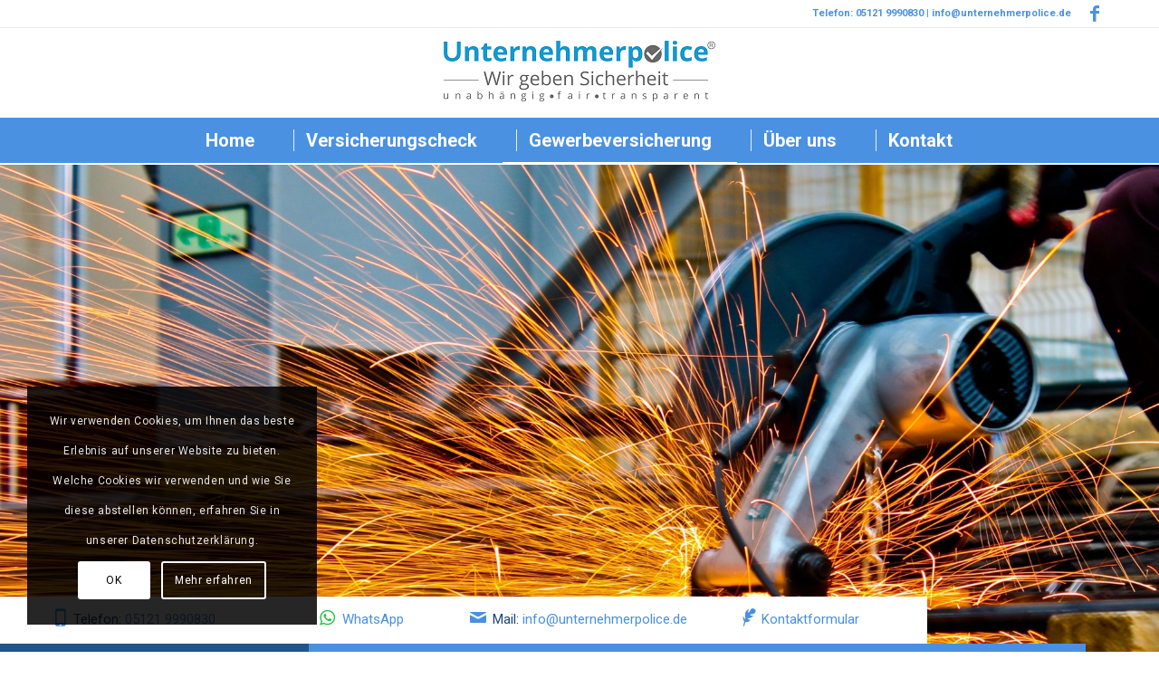

--- FILE ---
content_type: text/html; charset=UTF-8
request_url: https://www.unternehmerpolice.de/gewerbeversicherung/versicherungen/maschinenbruchversicherung/
body_size: 22831
content:
<!DOCTYPE html><html lang="de" class="html_stretched responsive av-preloader-disabled av-default-lightbox  html_header_top html_logo_center html_bottom_nav_header html_menu_right html_custom html_header_sticky html_header_shrinking html_header_topbar_active html_mobile_menu_tablet html_header_searchicon_disabled html_content_align_center html_header_unstick_top_disabled html_header_stretch html_elegant-blog html_av-submenu-hidden html_av-submenu-display-hover html_av-overlay-side html_av-overlay-side-classic html_av-submenu-noclone html_entry_id_1102 av-no-preview html_text_menu_active "><head><meta charset="UTF-8" /><meta name="viewport" content="width=device-width, initial-scale=1, maximum-scale=1"><link type="text/css" media="all" href="https://www.unternehmerpolice.de/wp-content/cache/autoptimize/css/autoptimize_30809289906181ff586057c4adb96618.css" rel="stylesheet" /><link type="text/css" media="screen" href="https://www.unternehmerpolice.de/wp-content/cache/autoptimize/css/autoptimize_0c31221c24c2384c7d98ef66a626723b.css" rel="stylesheet" /><title>Maschinenbruchversicherung - Unternehmerpolice.de</title>  <script data-cfasync="false" data-pagespeed-no-defer type="text/javascript">//
	var gtm4wp_datalayer_name = "dataLayer";
	var dataLayer = dataLayer || [];
//</script> <meta name="robots" content="max-snippet:-1, max-image-preview:large, max-video-preview:-1"/><link rel="canonical" href="https://www.unternehmerpolice.de/gewerbeversicherung/versicherungen/maschinenbruchversicherung/" /><meta property="og:locale" content="de_DE" /><meta property="og:type" content="article" /><meta property="og:title" content="Maschinenbruchversicherung - Unternehmerpolice.de" /><meta property="og:url" content="https://www.unternehmerpolice.de/gewerbeversicherung/versicherungen/maschinenbruchversicherung/" /><meta property="og:site_name" content="Unternehmerpolice.de" /><meta name="twitter:card" content="summary_large_image" /><meta name="twitter:title" content="Maschinenbruchversicherung - Unternehmerpolice.de" /> <script type='application/ld+json' class='yoast-schema-graph yoast-schema-graph--main'>{"@context":"https://schema.org","@graph":[{"@type":"WebSite","@id":"https://www.unternehmerpolice.de/#website","url":"https://www.unternehmerpolice.de/","name":"Unternehmerpolice.de","description":"unabh\u00e4ngig | fair | transparent ","potentialAction":{"@type":"SearchAction","target":"https://www.unternehmerpolice.de/?s={search_term_string}","query-input":"required name=search_term_string"}},{"@type":"WebPage","@id":"https://www.unternehmerpolice.de/gewerbeversicherung/versicherungen/maschinenbruchversicherung/#webpage","url":"https://www.unternehmerpolice.de/gewerbeversicherung/versicherungen/maschinenbruchversicherung/","inLanguage":"de","name":"Maschinenbruchversicherung - Unternehmerpolice.de","isPartOf":{"@id":"https://www.unternehmerpolice.de/#website"},"datePublished":"2019-01-29T10:52:24+00:00","dateModified":"2019-09-05T15:47:15+00:00"}]}</script> <link rel='dns-prefetch' href='//www.unternehmerpolice.de' /><link rel='dns-prefetch' href='//s0.wp.com' /><link rel='dns-prefetch' href='//platform-api.sharethis.com' /><link rel='dns-prefetch' href='//s.w.org' /><link rel="alternate" type="application/rss+xml" title="Unternehmerpolice.de &raquo; Feed" href="https://www.unternehmerpolice.de/feed/" /><link rel="alternate" type="application/rss+xml" title="Unternehmerpolice.de &raquo; Kommentar-Feed" href="https://www.unternehmerpolice.de/comments/feed/" />  <script type='text/javascript'>if(!document.cookie.match(/aviaPrivacyGoogleWebfontsDisabled/)){
				(function() {
					var f = document.createElement('link');
					
					f.type 	= 'text/css';
					f.rel 	= 'stylesheet';
					f.href 	= '//fonts.googleapis.com/css?family=Eczar%7CRoboto:100,400,700%7CKarla:400,700';
					f.id 	= 'avia-google-webfont';
					
					document.getElementsByTagName('head')[0].appendChild(f);
				})();
			}</script> <link rel='stylesheet' id='avia-merged-styles-css'  href='https://www.unternehmerpolice.de/wp-content/cache/autoptimize/css/autoptimize_single_f313742e12f7fcd2b4dfbdb1b0415259.css' type='text/css' media='all' /> <script type='text/javascript' src='https://www.unternehmerpolice.de/wp-includes/js/jquery/jquery.js?ver=1.12.4-wp'></script> <script type='text/javascript' async='async' src='//platform-api.sharethis.com/js/sharethis.js#property=5c6d5e4a7056550011c4a99e&#038;product=sticky-share-buttons-wp'></script> <link rel='https://api.w.org/' href='https://www.unternehmerpolice.de/wp-json/' /><link rel="EditURI" type="application/rsd+xml" title="RSD" href="https://www.unternehmerpolice.de/xmlrpc.php?rsd" /><link rel="wlwmanifest" type="application/wlwmanifest+xml" href="https://www.unternehmerpolice.de/wp-includes/wlwmanifest.xml" /><meta name="generator" content="WordPress 5.3.20" /><link rel='shortlink' href='https://www.unternehmerpolice.de/?p=1102' /><link rel="alternate" type="application/json+oembed" href="https://www.unternehmerpolice.de/wp-json/oembed/1.0/embed?url=https%3A%2F%2Fwww.unternehmerpolice.de%2Fgewerbeversicherung%2Fversicherungen%2Fmaschinenbruchversicherung%2F" /><link rel="alternate" type="text/xml+oembed" href="https://www.unternehmerpolice.de/wp-json/oembed/1.0/embed?url=https%3A%2F%2Fwww.unternehmerpolice.de%2Fgewerbeversicherung%2Fversicherungen%2Fmaschinenbruchversicherung%2F&#038;format=xml" />  <script data-cfasync="false" data-pagespeed-no-defer type="text/javascript">//
	var dataLayer_content = {"pagePostType":"page","pagePostType2":"single-page","pagePostAuthor":"Ugur Ilhan"};
	dataLayer.push( dataLayer_content );//</script> <script data-cfasync="false">//
(function(w,d,s,l,i){w[l]=w[l]||[];w[l].push({'gtm.start':
new Date().getTime(),event:'gtm.js'});var f=d.getElementsByTagName(s)[0],
j=d.createElement(s),dl=l!='dataLayer'?'&l='+l:'';j.async=true;j.src=
'//www.googletagmanager.com/gtm.'+'js?id='+i+dl;f.parentNode.insertBefore(j,f);
})(window,document,'script','dataLayer','GTM-N3KJR85');//</script> <link rel='dns-prefetch' href='//c0.wp.com'/><link rel="profile" href="http://gmpg.org/xfn/11" /><link rel="alternate" type="application/rss+xml" title="Unternehmerpolice.de RSS2 Feed" href="https://www.unternehmerpolice.de/feed/" /><link rel="pingback" href="https://www.unternehmerpolice.de/xmlrpc.php" /> <!--[if lt IE 9]><script src="https://www.unternehmerpolice.de/wp-content/themes/enfold/js/html5shiv.js"></script><![endif]--><link rel="icon" href="https://www.unternehmerpolice.de/wp-content/uploads/2019/08/icons8-sicherheit-geprÃ¼ft-100.png" type="image/png">  <script type="text/javascript">'use strict';var avia_is_mobile=!1;if(/Android|webOS|iPhone|iPad|iPod|BlackBerry|IEMobile|Opera Mini/i.test(navigator.userAgent)&&'ontouchstart' in document.documentElement){avia_is_mobile=!0;document.documentElement.className+=' avia_mobile '}
else{document.documentElement.className+=' avia_desktop '};document.documentElement.className+=' js_active ';(function(){var e=['-webkit-','-moz-','-ms-',''],n='';for(var t in e){if(e[t]+'transform' in document.documentElement.style){document.documentElement.className+=' avia_transform ';n=e[t]+'transform'};if(e[t]+'perspective' in document.documentElement.style)document.documentElement.className+=' avia_transform3d '};if(typeof document.getElementsByClassName=='function'&&typeof document.documentElement.getBoundingClientRect=='function'&&avia_is_mobile==!1){if(n&&window.innerHeight>0){setTimeout(function(){var e=0,o={},a=0,t=document.getElementsByClassName('av-parallax'),i=window.pageYOffset||document.documentElement.scrollTop;for(e=0;e<t.length;e++){t[e].style.top='0px';o=t[e].getBoundingClientRect();a=Math.ceil((window.innerHeight+i-o.top)*0.3);t[e].style[n]='translate(0px, '+a+'px)';t[e].style.top='auto';t[e].className+=' enabled-parallax '}},50)}}})();</script><link rel="icon" href="https://www.unternehmerpolice.de/wp-content/uploads/2019/08/cropped-icons8-sicherheit-geprÃ¼ft-100-32x32.png" sizes="32x32" /><link rel="icon" href="https://www.unternehmerpolice.de/wp-content/uploads/2019/08/cropped-icons8-sicherheit-geprÃ¼ft-100-192x192.png" sizes="192x192" /><link rel="apple-touch-icon-precomposed" href="https://www.unternehmerpolice.de/wp-content/uploads/2019/08/cropped-icons8-sicherheit-geprÃ¼ft-100-180x180.png" /><meta name="msapplication-TileImage" content="https://www.unternehmerpolice.de/wp-content/uploads/2019/08/cropped-icons8-sicherheit-geprÃ¼ft-100-270x270.png" /><style type='text/css'>@font-face {font-family: 'entypo-fontello'; font-weight: normal; font-style: normal;
src: url('https://www.unternehmerpolice.de/wp-content/themes/enfold/config-templatebuilder/avia-template-builder/assets/fonts/entypo-fontello.eot');
src: url('https://www.unternehmerpolice.de/wp-content/themes/enfold/config-templatebuilder/avia-template-builder/assets/fonts/entypo-fontello.eot?#iefix') format('embedded-opentype'), 
url('https://www.unternehmerpolice.de/wp-content/themes/enfold/config-templatebuilder/avia-template-builder/assets/fonts/entypo-fontello.woff') format('woff'), 
url('https://www.unternehmerpolice.de/wp-content/themes/enfold/config-templatebuilder/avia-template-builder/assets/fonts/entypo-fontello.ttf') format('truetype'), 
url('https://www.unternehmerpolice.de/wp-content/themes/enfold/config-templatebuilder/avia-template-builder/assets/fonts/entypo-fontello.svg#entypo-fontello') format('svg');
} #top .avia-font-entypo-fontello, body .avia-font-entypo-fontello, html body [data-av_iconfont='entypo-fontello']:before{ font-family: 'entypo-fontello'; }

@font-face {font-family: 'fontello'; font-weight: normal; font-style: normal;
src: url('https://www.unternehmerpolice.de/wp-content/uploads/avia_fonts/fontello/fontello.eot');
src: url('https://www.unternehmerpolice.de/wp-content/uploads/avia_fonts/fontello/fontello.eot?#iefix') format('embedded-opentype'), 
url('https://www.unternehmerpolice.de/wp-content/uploads/avia_fonts/fontello/fontello.woff') format('woff'), 
url('https://www.unternehmerpolice.de/wp-content/uploads/avia_fonts/fontello/fontello.ttf') format('truetype'), 
url('https://www.unternehmerpolice.de/wp-content/uploads/avia_fonts/fontello/fontello.svg#fontello') format('svg');
} #top .avia-font-fontello, body .avia-font-fontello, html body [data-av_iconfont='fontello']:before{ font-family: 'fontello'; }</style> <script src="//widget.manychat.com/537242962987738.js" async="async"></script> </head><body id="top" class="page-template-default page page-id-1102 page-child parent-pageid-891  rtl_columns stretched eczar roboto" itemscope="itemscope" itemtype="https://schema.org/WebPage" ><div id='wrap_all'><header id='header' class='all_colors header_color light_bg_color  av_header_top av_logo_center av_bottom_nav_header av_menu_right av_custom av_header_sticky av_header_shrinking av_header_stretch av_mobile_menu_tablet av_header_searchicon_disabled av_header_unstick_top_disabled av_seperator_small_border av_alternate_logo_active'  role="banner" itemscope="itemscope" itemtype="https://schema.org/WPHeader" ><div id='header_meta' class='container_wrap container_wrap_meta  av_icon_active_right av_extra_header_active av_phone_active_right av_entry_id_1102'><div class='container'><ul class='noLightbox social_bookmarks icon_count_2'><li class='social_bookmarks_facebook av-social-link-facebook social_icon_1'><a target='_blank' href='https://www.facebook.com/Unternehmerpolice.de/' aria-hidden='true' data-av_icon='' data-av_iconfont='entypo-fontello' title='Facebook'><span class='avia_hidden_link_text'>Facebook</span></a></li><li class='social_bookmarks_instagram av-social-link-instagram social_icon_2'><a target='_blank' href='https://www.instagram.com/unternehmerpolice.de/' aria-hidden='true' data-av_icon='' data-av_iconfont='entypo-fontello' title='Instagram'><span class='avia_hidden_link_text'>Instagram</span></a></li></ul><div class='phone-info '><span>Telefon: 05121 9990830  |   info@unternehmerpolice.de</span></div></div></div><div  id='header_main' class='container_wrap container_wrap_logo'><div class='container av-logo-container'><div class='inner-container'><span class='logo'><a href='https://www.unternehmerpolice.de/'><noscript><img height='100' width='300' src='https://www.unternehmerpolice.de/wp-content/uploads/2019/02/5-300x67.png' alt='Unternehmerpolice.de' /></noscript><img class="lazyload" height='100' width='300' src='data:image/svg+xml,%3Csvg%20xmlns=%22http://www.w3.org/2000/svg%22%20viewBox=%220%200%20300%20100%22%3E%3C/svg%3E' data-src='https://www.unternehmerpolice.de/wp-content/uploads/2019/02/5-300x67.png' alt='Unternehmerpolice.de' /></a></span></div></div><div id='header_main_alternate' class='container_wrap'><div class='container'><nav class='main_menu' data-selectname='Seite auswählen'  role="navigation" itemscope="itemscope" itemtype="https://schema.org/SiteNavigationElement" ><div class="avia-menu av-main-nav-wrap"><ul id="avia-menu" class="menu av-main-nav"><li id="menu-item-2516" class="menu-item menu-item-type-post_type menu-item-object-page menu-item-home menu-item-top-level menu-item-top-level-1"><a href="https://www.unternehmerpolice.de/" itemprop="url"><span class="avia-bullet"></span><span class="avia-menu-text">Home</span><span class="avia-menu-fx"><span class="avia-arrow-wrap"><span class="avia-arrow"></span></span></span></a></li><li id="menu-item-2370" class="menu-item menu-item-type-post_type menu-item-object-page menu-item-top-level menu-item-top-level-2"><a href="https://www.unternehmerpolice.de/versicherungscheck/" itemprop="url"><span class="avia-bullet"></span><span class="avia-menu-text">Versicherungscheck</span><span class="avia-menu-fx"><span class="avia-arrow-wrap"><span class="avia-arrow"></span></span></span></a></li><li id="menu-item-2437" class="menu-item menu-item-type-custom menu-item-object-custom current-menu-ancestor menu-item-has-children menu-item-mega-parent  menu-item-top-level menu-item-top-level-3"><a href="#" itemprop="url"><span class="avia-bullet"></span><span class="avia-menu-text">Gewerbeversicherung</span><span class="avia-menu-fx"><span class="avia-arrow-wrap"><span class="avia-arrow"></span></span></span></a><div class='avia_mega_div avia_mega2 six units'><ul class="sub-menu"><li id="menu-item-2344" class="menu-item menu-item-type-post_type menu-item-object-page menu-item-has-children avia_mega_menu_columns_2 three units  avia_mega_menu_columns_first"><span class='mega_menu_title heading-color av-special-font'><a href='https://www.unternehmerpolice.de/gewerbeversicherung/branchen/'>Branchen</a></span><ul class="sub-menu"><li id="menu-item-2345" class="menu-item menu-item-type-post_type menu-item-object-page"><a href="https://www.unternehmerpolice.de/gewerbeversicherung/branchen/buerobetriebe-2/" itemprop="url"><span class="avia-bullet"></span><span class="avia-menu-text">Bürobetriebe</span></a></li><li id="menu-item-2346" class="menu-item menu-item-type-post_type menu-item-object-page"><a href="https://www.unternehmerpolice.de/gewerbeversicherung/branchen/freie-berufe/" itemprop="url"><span class="avia-bullet"></span><span class="avia-menu-text">Freie Berufe</span></a></li><li id="menu-item-2348" class="menu-item menu-item-type-post_type menu-item-object-page"><a href="https://www.unternehmerpolice.de/gewerbeversicherung/branchen/handel/" itemprop="url"><span class="avia-bullet"></span><span class="avia-menu-text">Handel</span></a></li><li id="menu-item-2351" class="menu-item menu-item-type-post_type menu-item-object-page"><a href="https://www.unternehmerpolice.de/gewerbeversicherung/branchen/it-medien/" itemprop="url"><span class="avia-bullet"></span><span class="avia-menu-text">IT- und Medien</span></a></li><li id="menu-item-2352" class="menu-item menu-item-type-post_type menu-item-object-page"><a href="https://www.unternehmerpolice.de/gewerbeversicherung/branchen/schoenheit-wellness/" itemprop="url"><span class="avia-bullet"></span><span class="avia-menu-text">Schönheit und Wellness</span></a></li><li id="menu-item-2364" class="menu-item menu-item-type-post_type menu-item-object-page"><a href="https://www.unternehmerpolice.de/gewerbeversicherung/branchen/taetowierer-piercer/" itemprop="url"><span class="avia-bullet"></span><span class="avia-menu-text">Tätowierer und Piercer</span></a></li><li id="menu-item-2350" class="menu-item menu-item-type-post_type menu-item-object-page"><a href="https://www.unternehmerpolice.de/gewerbeversicherung/branchen/heilwesen-pflege/" itemprop="url"><span class="avia-bullet"></span><span class="avia-menu-text">Heilwesen und Pflege</span></a></li><li id="menu-item-2349" class="menu-item menu-item-type-post_type menu-item-object-page"><a href="https://www.unternehmerpolice.de/gewerbeversicherung/branchen/handwerk/" itemprop="url"><span class="avia-bullet"></span><span class="avia-menu-text">Handwerk</span></a></li><li id="menu-item-2347" class="menu-item menu-item-type-post_type menu-item-object-page"><a href="https://www.unternehmerpolice.de/gewerbeversicherung/branchen/gastronomie-tourismus/" itemprop="url"><span class="avia-bullet"></span><span class="avia-menu-text">Gastronomie und Tourismus</span></a></li></ul></li><li id="menu-item-2365" class="menu-item menu-item-type-post_type menu-item-object-page current-page-ancestor current-menu-ancestor current-menu-parent current-page-parent current_page_parent current_page_ancestor menu-item-has-children avia_mega_menu_columns_2 three units avia_mega_menu_columns_last"><span class='mega_menu_title heading-color av-special-font'><a href='https://www.unternehmerpolice.de/gewerbeversicherung/versicherungen/'>Versicherungen</a></span><ul class="sub-menu"><li id="menu-item-2353" class="menu-item menu-item-type-post_type menu-item-object-page"><a href="https://www.unternehmerpolice.de/gewerbeversicherung/versicherungen/betriebshaftpflicht/" itemprop="url"><span class="avia-bullet"></span><span class="avia-menu-text">Betriebshaftpflicht</span></a></li><li id="menu-item-2354" class="menu-item menu-item-type-post_type menu-item-object-page"><a href="https://www.unternehmerpolice.de/gewerbeversicherung/versicherungen/elektronikversicherung/" itemprop="url"><span class="avia-bullet"></span><span class="avia-menu-text">Elektronikversicherung</span></a></li><li id="menu-item-2356" class="menu-item menu-item-type-post_type menu-item-object-page"><a href="https://www.unternehmerpolice.de/gewerbeversicherung/versicherungen/firmen-gebaeudeversicherung/" itemprop="url"><span class="avia-bullet"></span><span class="avia-menu-text">Firmengebäudeversicherung</span></a></li><li id="menu-item-2355" class="menu-item menu-item-type-post_type menu-item-object-page"><a href="https://www.unternehmerpolice.de/gewerbeversicherung/versicherungen/firmen-rechtsschutzversicherung/" itemprop="url"><span class="avia-bullet"></span><span class="avia-menu-text">Firmen-Rechtsschutz</span></a></li><li id="menu-item-2357" class="menu-item menu-item-type-post_type menu-item-object-page"><a href="https://www.unternehmerpolice.de/gewerbeversicherung/versicherungen/gewerbliche-kfz-versicherung/" itemprop="url"><span class="avia-bullet"></span><span class="avia-menu-text">Gewerbliche KFZ-Versicherung</span></a></li><li id="menu-item-2358" class="menu-item menu-item-type-post_type menu-item-object-page"><a href="https://www.unternehmerpolice.de/gewerbeversicherung/versicherungen/inhaltsversicherung/" itemprop="url"><span class="avia-bullet"></span><span class="avia-menu-text">Inhaltsversicherung</span></a></li><li id="menu-item-2359" class="menu-item menu-item-type-post_type menu-item-object-page"><a href="https://www.unternehmerpolice.de/gewerbeversicherung/versicherungen/kautionsversicherung/" itemprop="url"><span class="avia-bullet"></span><span class="avia-menu-text">Kautionsversicherung</span></a></li><li id="menu-item-2360" class="menu-item menu-item-type-post_type menu-item-object-page current-menu-item page_item page-item-1102 current_page_item"><a href="https://www.unternehmerpolice.de/gewerbeversicherung/versicherungen/maschinenbruchversicherung/" itemprop="url"><span class="avia-bullet"></span><span class="avia-menu-text">Maschinenbruchversicherung</span></a></li><li id="menu-item-2361" class="menu-item menu-item-type-post_type menu-item-object-page"><a href="https://www.unternehmerpolice.de/gewerbeversicherung/versicherungen/photovoltaikversicherung/" itemprop="url"><span class="avia-bullet"></span><span class="avia-menu-text">Photovoltaikversicherung</span></a></li><li id="menu-item-2366" class="menu-item menu-item-type-post_type menu-item-object-page"><a href="https://www.unternehmerpolice.de/gewerbeversicherung/versicherungen/transportversicherung/" itemprop="url"><span class="avia-bullet"></span><span class="avia-menu-text">Transportversicherung</span></a></li><li id="menu-item-2367" class="menu-item menu-item-type-post_type menu-item-object-page"><a href="https://www.unternehmerpolice.de/gewerbeversicherung/versicherungen/vermoegensschadenhaftpflicht/" itemprop="url"><span class="avia-bullet"></span><span class="avia-menu-text">Vermögensschadenhaftpflicht</span></a></li></ul></li></ul></div></li><li id="menu-item-2582" class="menu-item menu-item-type-post_type menu-item-object-page menu-item-top-level menu-item-top-level-4"><a href="https://www.unternehmerpolice.de/ueber-uns/" itemprop="url"><span class="avia-bullet"></span><span class="avia-menu-text">Über uns</span><span class="avia-menu-fx"><span class="avia-arrow-wrap"><span class="avia-arrow"></span></span></span></a></li><li id="menu-item-2596" class="menu-item menu-item-type-custom menu-item-object-custom menu-item-has-children menu-item-top-level menu-item-top-level-5"><a href="#" itemprop="url"><span class="avia-bullet"></span><span class="avia-menu-text">Kontakt</span><span class="avia-menu-fx"><span class="avia-arrow-wrap"><span class="avia-arrow"></span></span></span></a><ul class="sub-menu"><li id="menu-item-2368" class="menu-item menu-item-type-post_type menu-item-object-page"><a href="https://www.unternehmerpolice.de/kontakt/" itemprop="url"><span class="avia-bullet"></span><span class="avia-menu-text">Kontakt</span></a></li><li id="menu-item-2702" class="menu-item menu-item-type-post_type menu-item-object-page"><a href="https://www.unternehmerpolice.de/schadensmeldung/" itemprop="url"><span class="avia-bullet"></span><span class="avia-menu-text">Schaden melden</span></a></li><li id="menu-item-2595" class="menu-item menu-item-type-post_type menu-item-object-page"><a href="https://www.unternehmerpolice.de/onlineberatung/" itemprop="url"><span class="avia-bullet"></span><span class="avia-menu-text">Onlineberatung</span></a></li></ul></li><li class="av-burger-menu-main menu-item-avia-special "> <a href="#"> <span class="av-hamburger av-hamburger--spin av-js-hamburger"> <span class="av-hamburger-box"> <span class="av-hamburger-inner"></span> <strong>Menü</strong> </span> </span> </a></li></ul></div></nav></div></div></div><div class='header_bg'></div></header><div id='main' class='all_colors' data-scroll-offset='100'><div id='full_slider_1' class='avia-fullwidth-slider main_color avia-shadow   avia-builder-el-0  el_before_av_layout_row  avia-builder-el-first   container_wrap fullsize'   ><div  data-size='no scaling'  data-lightbox_size='large'  data-animation='slide'  data-conditional_play=''  data-ids='1103'  data-video_counter='0'  data-autoplay='false'  data-bg_slider='false'  data-slide_height=''  data-handle='av_slideshow_full'  data-interval='5'  data-class=' image_no_stretch'  data-css_id=''  data-scroll_down=''  data-control_layout='av-control-hidden'  data-custom_markup=''  data-perma_caption=''  data-autoplay_stopper=''  data-image_attachment=''  data-min_height='0px'  data-src=''  data-position='top left'  data-repeat='no-repeat'  data-attach='scroll'  data-stretch='image_no_stretch'  class='avia-slideshow avia-slideshow-1  av-control-hidden av-default-height-applied avia-slideshow-no scaling av_slideshow_full  image_no_stretch avia-slide-slider '  itemprop="ImageObject" itemscope="itemscope" itemtype="https://schema.org/ImageObject" ><ul class='avia-slideshow-inner ' style='padding-bottom: 47.395833333333%;' ><li  class=' av-single-slide slide-1 ' ><div data-rel='slideshow-1' class='avia-slide-wrap '   ><noscript><img src='https://www.unternehmerpolice.de/wp-content/uploads/2019/01/Maschinenbruch-L_L.jpg' width='1920' height='910' title='Maschinenbruchversicherung' alt=''  itemprop="thumbnailUrl"   /></noscript><img class="lazyload" src='data:image/svg+xml,%3Csvg%20xmlns=%22http://www.w3.org/2000/svg%22%20viewBox=%220%200%201920%20910%22%3E%3C/svg%3E' data-src='https://www.unternehmerpolice.de/wp-content/uploads/2019/01/Maschinenbruch-L_L.jpg' width='1920' height='910' title='Maschinenbruchversicherung' alt=''  itemprop="thumbnailUrl"   /></div></li></ul></div></div><div id='av-layout-grid-1' class='av-layout-grid-container entry-content-wrapper main_color av-fixed-cells   av-desktop-hide  avia-builder-el-1  el_after_av_slideshow_full  el_before_av_layout_row   submenu-not-first container_wrap fullsize'   ><div class="flex_cell no_margin av_one_half  avia-builder-el-2  el_before_av_cell_one_half  avia-builder-el-first    av-zero-padding " style='background: #23538b; vertical-align:top; padding:0px; background-color:#23538b; '><div class='flex_cell_inner' ><div class='avia-image-container  av-styling-no-styling    avia-builder-el-3  avia-builder-el-no-sibling   avia-align-center '  itemprop="ImageObject" itemscope="itemscope" itemtype="https://schema.org/ImageObject"  ><div class='avia-image-container-inner'><div class='avia-image-overlay-wrap'><noscript><img class='avia_image ' src='https://www.unternehmerpolice.de/wp-content/uploads/2019/03/Goldene-Icons.jpg' alt='' title='Goldene Icons' height="56"width="189"  itemprop="thumbnailUrl"  /></noscript><img class='lazyload avia_image ' src='data:image/svg+xml,%3Csvg%20xmlns=%22http://www.w3.org/2000/svg%22%20viewBox=%220%200%20189%2056%22%3E%3C/svg%3E' data-src='https://www.unternehmerpolice.de/wp-content/uploads/2019/03/Goldene-Icons.jpg' alt='' title='Goldene Icons' height="56"width="189"  itemprop="thumbnailUrl"  /></div></div></div></div></div><a class="av-screen-reader-only" href=https://www.unternehmerpolice.de/kontakt/ >Link to: Kontakt</a><div class="flex_cell no_margin av_one_half  avia-builder-el-4  el_after_av_cell_one_half  avia-builder-el-last    av-zero-padding avia-link-column " style='vertical-align:top; padding:0px; ' data-link-column-url="https://www.unternehmerpolice.de/kontakt/" ><div class='flex_cell_inner' ><div class='avia-image-container  av-styling-    avia-builder-el-5  avia-builder-el-no-sibling   avia-align-center '  itemprop="ImageObject" itemscope="itemscope" itemtype="https://schema.org/ImageObject"  ><div class='avia-image-container-inner'><div class='avia-image-overlay-wrap'><noscript><img class='avia_image ' src='https://www.unternehmerpolice.de/wp-content/uploads/2019/03/kontakt.jpg' alt='' title='kontakt' height="56"width="186"  itemprop="thumbnailUrl"  /></noscript><img class='lazyload avia_image ' src='data:image/svg+xml,%3Csvg%20xmlns=%22http://www.w3.org/2000/svg%22%20viewBox=%220%200%20186%2056%22%3E%3C/svg%3E' data-src='https://www.unternehmerpolice.de/wp-content/uploads/2019/03/kontakt.jpg' alt='' title='kontakt' height="56"width="186"  itemprop="thumbnailUrl"  /></div></div></div></div></div></div><div id='kontaktleistewrapmobile' class='av-layout-grid-container entry-content-wrapper main_color av-flex-cells   av-desktop-hide  avia-builder-el-6  el_after_av_layout_row  el_before_av_layout_row   submenu-not-first container_wrap fullsize'   ><div class="flex_cell no_margin av_one_full  avia-builder-el-7  avia-builder-el-no-sibling    " style='background: #4a90e2; vertical-align:top; padding:58px 0px 58px 2% ; background-color:#4a90e2; '><div class='flex_cell_inner' ><div style='padding-bottom:0px; color:#ffffff;font-size:40px;' class='av-special-heading av-special-heading-h1 custom-color-heading blockquote modern-quote  avia-builder-el-8  el_before_av_button  avia-builder-el-first  headingstartseite av-inherit-size '><h1 class='av-special-heading-tag '  itemprop="headline"  >Maschinenbruch-<br />versicherung</h1><div class='special-heading-border'><div class='special-heading-inner-border' style='border-color:#ffffff'></div></div></div><div class='avia-button-wrap avia-button-left  avia-builder-el-9  el_after_av_heading  avia-builder-el-last  Buttonmobile'><a href='https://www.unternehmerpolice.de/kontakt/'  class='avia-button   avia-icon_select-no avia-color-custom avia-size-x-large avia-position-left '  style='background-color:#5cd77c; border-color:#5cd77c; color:#ffffff; ' ><span class='avia_iconbox_title' >Jetzt beraten lassen!</span></a></div></div></div></div><div id='kontaktleistewrapid' class='av-layout-grid-container entry-content-wrapper main_color av-flex-cells   av-medium-hide av-small-hide av-mini-hide  avia-builder-el-10  el_after_av_layout_row  el_before_av_layout_row  kontaktleistewrap submenu-not-first container_wrap fullsize'   ><div class="flex_cell no_margin av_one_fourth  avia-builder-el-11  el_before_av_cell_one_fourth  avia-builder-el-first  kontaktleiste1  " style='background: #ffffff; vertical-align:top; padding:0px 0px 0px 6% ; background-color:#ffffff; '><div class='flex_cell_inner' ><section class="av_textblock_section "  itemscope="itemscope" itemtype="https://schema.org/CreativeWork" ><div class='avia_textblock kontaktleiste av_inherit_color '  style='font-size:16px; color:#1d4879; '  itemprop="text" ><p class="layerContent" tabindex="1"><span class="av_font_icon avia_animate_when_visible  av-icon-style-  avia-icon-pos-left " style="color:#4a90e2; border-color:#4a90e2;"><span class='av-icon-char' style='font-size:20px;line-height:20px;' aria-hidden='true' data-av_icon='' data-av_iconfont='entypo-fontello' ></span></span> Telefon: <a href="tel:+4951219990830"><span class="" data-color-group="turquoise">05121 9990830</span></a></p></div></section></div></div><div class="flex_cell no_margin av_one_fourth  avia-builder-el-14  el_after_av_cell_one_fourth  el_before_av_cell_one_fourth  kontaktleiste2  " style='background: #ffffff; vertical-align:top; padding:0px 0px 0px 5% ; background-color:#ffffff; '><div class='flex_cell_inner' ><section class="av_textblock_section "  itemscope="itemscope" itemtype="https://schema.org/CreativeWork" ><div class='avia_textblock kontaktleiste av_inherit_color '  style='font-size:16px; color:#1d4879; '  itemprop="text" ><p class="layerContent" tabindex="1"><span class="av_font_icon avia_animate_when_visible  av-icon-style-  avia-icon-pos-left " style="color:#2abf42; border-color:#2abf42;"><span class='av-icon-char' style='font-size:20px;line-height:20px;' aria-hidden='true' data-av_icon='' data-av_iconfont='fontello' ></span></span> <a href="https://api.whatsapp.com/send?phone=4951219990830">WhatsApp</a></p></div></section></div></div><div class="flex_cell no_margin av_one_fourth  avia-builder-el-17  el_after_av_cell_one_fourth  el_before_av_cell_one_fourth  kontaktleiste3  " style='background: #ffffff; vertical-align:top; padding:0px 0px 0px 3.5% ; background-color:#ffffff; '><div class='flex_cell_inner' ><section class="av_textblock_section "  itemscope="itemscope" itemtype="https://schema.org/CreativeWork" ><div class='avia_textblock kontaktleiste av_inherit_color '  style='font-size:16px; color:#1d4879; '  itemprop="text" ><p><span class="av_font_icon avia_animate_when_visible  av-icon-style-  avia-icon-pos-left " style="color:#4a90e2; border-color:#4a90e2;"><span class='av-icon-char' style='font-size:20px;line-height:20px;' aria-hidden='true' data-av_icon='' data-av_iconfont='entypo-fontello' ></span></span> Mail: <a href="mailto:info@unternehmerpolice.de">info@unternehmerpolice.de</a></p><p class="layerContent" tabindex="1"></div></section></div></div><div class="flex_cell no_margin av_one_fourth  avia-builder-el-20  el_after_av_cell_one_fourth  avia-builder-el-last  kontaktleiste4  " style='background: #ffffff; vertical-align:top; padding:0px 0px 0px 3.5% ; background-color:#ffffff; '><div class='flex_cell_inner' ><section class="av_textblock_section "  itemscope="itemscope" itemtype="https://schema.org/CreativeWork" ><div class='avia_textblock kontaktleiste av_inherit_color '  style='font-size:16px; color:#1d4879; '  itemprop="text" ><p><span class="av_font_icon avia_animate_when_visible  av-icon-style-  avia-icon-pos-left " style="color:#4a90e2; border-color:#4a90e2;"><span class='av-icon-char' style='font-size:20px;line-height:20px;' aria-hidden='true' data-av_icon='' data-av_iconfont='entypo-fontello' ></span></span> <a href="https://www.unternehmerpolice.de/kontakt">Kontaktformular</a></p></div></section></div></div></div><div id='kontaktleistewrap1' class='av-layout-grid-container entry-content-wrapper main_color av-flex-cells   av-medium-hide av-small-hide av-mini-hide  avia-builder-el-23  el_after_av_layout_row  el_before_av_layout_row   submenu-not-first container_wrap fullsize'   ><div class="flex_cell no_margin av_one_third  avia-builder-el-24  el_before_av_cell_one_third  avia-builder-el-first  kontaktleiste5  " style='background: #23538b; vertical-align:top; padding:80px 0px 0px 3% ; background-color:#23538b; '><div class='flex_cell_inner' ></div></div><div class="flex_cell no_margin av_one_third  avia-builder-el-25  el_after_av_cell_one_third  el_before_av_cell_one_third  kontaktleiste6  " style='background: #4a90e2; vertical-align:top; padding:68px 0px 68px 3% ; background-color:#4a90e2; '><div class='flex_cell_inner' ><div style='padding-bottom:0px; color:#ffffff;font-size:48px;' class='av-special-heading av-special-heading-h1 custom-color-heading blockquote modern-quote  avia-builder-el-26  avia-builder-el-no-sibling  headingstartseite av-inherit-size '><h1 class='av-special-heading-tag '  itemprop="headline"  >Maschinenbruchversicherung</h1><div class='special-heading-border'><div class='special-heading-inner-border' style='border-color:#ffffff'></div></div></div></div></div><div class="flex_cell no_margin av_one_third  avia-builder-el-27  el_after_av_cell_one_third  avia-builder-el-last  kontaktleiste7  av-zero-padding " style='vertical-align:top; padding:0px; '><div class='flex_cell_inner' ></div></div></div><div id='iconboxwrap' class='av-layout-grid-container entry-content-wrapper main_color av-flex-cells   av-medium-hide av-small-hide av-mini-hide  avia-builder-el-28  el_after_av_layout_row  el_before_av_layout_row   submenu-not-first container_wrap fullsize'   ><div class="flex_cell no_margin av_one_full  avia-builder-el-29  avia-builder-el-no-sibling  leistungenheadlineinner  av-zero-padding " style='vertical-align:top; padding:0px; '><div class='flex_cell_inner' ><div style='padding-bottom:0px; color:#1d4879;font-size:36px;' class='av-special-heading av-special-heading-h2 custom-color-heading blockquote modern-quote  avia-builder-el-30  el_before_av_textblock  avia-builder-el-first  headingicons av-inherit-size '><div class ='av-subheading av-subheading_above av_custom_color ' style='font-size:18px;'><p>So kommt kein Sand ins Getriebe</p></div><h2 class='av-special-heading-tag '  itemprop="headline"  >Die Maschinenbruch-<br />versicherung</h2><div class='special-heading-border'><div class='special-heading-inner-border' style='border-color:#1d4879'></div></div></div><section class="av_textblock_section "  itemscope="itemscope" itemtype="https://schema.org/CreativeWork" ><div class='avia_textblock  av_inherit_color  av-mini-font-size-overwrite av-mini-font-size-16'  style='font-size:20px; color:#1d4879; '  itemprop="text" ><p>Die Produktionsmaschinen sind das Herzstück einer jeden Fertigung. Kommt es zu einem Maschinenbruch können kaum kalkulierbare Kosten entstehen. Schützen Sie daher Ihr Unternehmen von diesem Umstand und sorgen Sie auch im Ernstfall dafür, dass Ihre Produktion durch den richtigen Versicherungsschutz am Laufen bleiben kann.</p><p>Unternehmerpolice.de vergleicht für Sie die besten Tarife am Markt und berät Sie kostenfrei in allen Angelegenheiten im Bereich der Maschinenbruchversicherung.</p></div></section></div></div></div><div id='av-layout-grid-6' class='av-layout-grid-container entry-content-wrapper main_color av-flex-cells   av-desktop-hide  avia-builder-el-32  el_after_av_layout_row  el_before_av_layout_row   submenu-not-first container_wrap fullsize'   ><div class="flex_cell no_margin av_one_full  avia-builder-el-33  avia-builder-el-no-sibling    " style='vertical-align:top; padding:30px 0px 0px 0px ; '><div class='flex_cell_inner' ><div style='padding-bottom:0px; color:#1d4879;font-size:36px;' class='av-special-heading av-special-heading-h2 custom-color-heading blockquote modern-quote  avia-builder-el-34  el_before_av_textblock  avia-builder-el-first  headingicons av-inherit-size '><div class ='av-subheading av-subheading_above av_custom_color ' style='font-size:18px;'><p>So kommt kein Sand ins Getriebe</p></div><h2 class='av-special-heading-tag '  itemprop="headline"  >Die Maschinenbruch-<br />versicherung</h2><div class='special-heading-border'><div class='special-heading-inner-border' style='border-color:#1d4879'></div></div></div><section class="av_textblock_section "  itemscope="itemscope" itemtype="https://schema.org/CreativeWork" ><div class='avia_textblock  av_inherit_color '  style='font-size:20px; color:#1d4879; '  itemprop="text" ><p>Die Produktionsmaschinen sind das Herzstück einer jeden Fertigung. Kommt es zu einem Maschinenbruch können kaum kalkulierbare Kosten entstehen. Schützen Sie daher Ihr Unternehmen von diesem Umstand und sorgen Sie auch im Ernstfall dafür, dass Ihre Produktion durch den richtigen Versicherungsschutz am Laufen bleiben kann.</p><p>Unternehmerpolice.de vergleicht für Sie die besten Tarife am Markt und berät Sie kostenfrei in allen Angelegenheiten im Bereich der Maschinenbruchversicherung.</p></div></section></div></div></div><div id='stromgaswrap' class='av-layout-grid-container entry-content-wrapper main_color av-flex-cells   av-medium-hide av-small-hide av-mini-hide  avia-builder-el-36  el_after_av_layout_row  el_before_av_layout_row   submenu-not-first container_wrap fullsize'   ><div class="flex_cell no_margin av_one_full  avia-builder-el-37  avia-builder-el-no-sibling    av-zero-padding " style='height:703px; min-height:703px;background:url(https://www.unternehmerpolice.de/wp-content/uploads/2019/01/Maschinenbruch-L_L.jpg) top left no-repeat scroll; vertical-align:top; padding:0px; '><div class='flex_cell_inner' ><div class="flex_column av_one_half  no_margin flex_column_div first  avia-builder-el-38  el_before_av_one_half  avia-builder-el-first  boxblur7 " style='padding:36px 0px 0px 100px ; border-radius:0px; '><div class='avia-icon-list-container   avia-builder-el-39  avia-builder-el-no-sibling  iconlistekunden'><ul class='avia-icon-list avia-icon-list-left av-iconlist-small avia_animate_when_almost_visible'><li><div  style='background-color:#3c7ac3; color:#ffffff; font-size:20px; ' class='iconlist_icon  avia-font-entypo-fontello'><span class='iconlist-char ' aria-hidden='true' data-av_icon='' data-av_iconfont='entypo-fontello'></span></div><article class="article-icon-entry av-iconlist-empty"  itemscope="itemscope" itemtype="https://schema.org/CreativeWork" ><div class='iconlist_content_wrap'><header class="entry-content-header"><div class='av_iconlist_title iconlist_title_small av_inherit_color '  itemprop="headline"   style='color:#1d4879; font-size:20px; '>Behebung von Maschinenbruch</div></header><div class='iconlist_content  '  itemprop="text"  ></div></div><footer class="entry-footer"></footer></article><div class='iconlist-timeline'></div></li><li><div  style='background-color:#3c7ac3; color:#ffffff; font-size:20px; ' class='iconlist_icon  avia-font-entypo-fontello'><span class='iconlist-char ' aria-hidden='true' data-av_icon='' data-av_iconfont='entypo-fontello'></span></div><article class="article-icon-entry av-iconlist-empty"  itemscope="itemscope" itemtype="https://schema.org/CreativeWork" ><div class='iconlist_content_wrap'><header class="entry-content-header"><div class='av_iconlist_title iconlist_title_small av_inherit_color '  itemprop="headline"   style='color:#1d4879; font-size:20px; '>Versicherungsschutz für fahrbare, transportable und feststehende Maschinen</div></header><div class='iconlist_content  '  itemprop="text"  ></div></div><footer class="entry-footer"></footer></article><div class='iconlist-timeline'></div></li></ul></div></div><div class="flex_column av_one_half  no_margin flex_column_div   avia-builder-el-40  el_after_av_one_half  el_before_av_button  boxblur8 " style='padding:36px 0px 0px 18px ; border-radius:0px; '><div class='avia-icon-list-container   avia-builder-el-41  avia-builder-el-no-sibling  iconlistekunden'><ul class='avia-icon-list avia-icon-list-left av-iconlist-small avia_animate_when_almost_visible'><li><div  style='background-color:#3c7ac3; color:#ffffff; font-size:20px; ' class='iconlist_icon  avia-font-entypo-fontello'><span class='iconlist-char ' aria-hidden='true' data-av_icon='' data-av_iconfont='entypo-fontello'></span></div><article class="article-icon-entry av-iconlist-empty"  itemscope="itemscope" itemtype="https://schema.org/CreativeWork" ><div class='iconlist_content_wrap'><header class="entry-content-header"><div class='av_iconlist_title iconlist_title_small av_inherit_color '  itemprop="headline"   style='color:#1d4879; font-size:20px; '>Verschiedene spezifische Deckungserweiterungen wählbar</div></header><div class='iconlist_content  '  itemprop="text"  ></div></div><footer class="entry-footer"></footer></article><div class='iconlist-timeline'></div></li><li><div  style='background-color:#3c7ac3; color:#ffffff; font-size:20px; ' class='iconlist_icon  avia-font-entypo-fontello'><span class='iconlist-char ' aria-hidden='true' data-av_icon='' data-av_iconfont='entypo-fontello'></span></div><article class="article-icon-entry av-iconlist-empty"  itemscope="itemscope" itemtype="https://schema.org/CreativeWork" ><div class='iconlist_content_wrap'><header class="entry-content-header"><div class='av_iconlist_title iconlist_title_small av_inherit_color '  itemprop="headline"   style='color:#1d4879; font-size:20px; '>Große Auswahl an Versicherungen</div></header><div class='iconlist_content  '  itemprop="text"  ></div></div><footer class="entry-footer"></footer></article><div class='iconlist-timeline'></div></li></ul></div></div><div class='avia-button-wrap avia-button-center  avia-builder-el-42  el_after_av_one_half  avia-builder-el-last  buttonkunde5'><a href='https://www.unternehmerpolice.de/kontakt/'  class='avia-button   avia-icon_select-no avia-color-custom avia-size-small avia-position-center '  style='background-color:#5cd77c; border-color:#5cd77c; color:#ffffff; ' ><span class='avia_iconbox_title' >Jetzt beraten lassen!</span></a></div></div></div></div><div id='av-layout-grid-8' class='av-layout-grid-container entry-content-wrapper main_color av-fixed-cells   av-desktop-hide  avia-builder-el-43  el_after_av_layout_row  el_before_av_layout_row   submenu-not-first container_wrap fullsize'   ><div class="flex_cell no_margin av_one_full  avia-builder-el-44  avia-builder-el-no-sibling    " style='background:url(https://www.unternehmerpolice.de/wp-content/uploads/2019/01/Maschinenbruch-L_L.jpg) center center no-repeat scroll; vertical-align:top; padding:60% 0px 0px 0px ; '><div class='flex_cell_inner' ><div class="flex_column av_one_full  flex_column_div first  avia-builder-el-45  avia-builder-el-no-sibling  boxblurmobile " style='padding:20px 20px 0px 20px ; border-radius:0px; '><div class='avia-icon-list-container   avia-builder-el-46  el_before_av_button  avia-builder-el-first  iconlistekunden'><ul class='avia-icon-list avia-icon-list-left av-iconlist-small avia_animate_when_almost_visible'><li><div  style='background-color:#3c7ac3; color:#ffffff; font-size:20px; ' class='iconlist_icon  avia-font-entypo-fontello'><span class='iconlist-char ' aria-hidden='true' data-av_icon='' data-av_iconfont='entypo-fontello'></span></div><article class="article-icon-entry av-iconlist-empty"  itemscope="itemscope" itemtype="https://schema.org/CreativeWork" ><div class='iconlist_content_wrap'><header class="entry-content-header"><div class='av_iconlist_title iconlist_title_small av_inherit_color '  itemprop="headline"   style='color:#1d4879; font-size:20px; '>Behebung von Maschinenbruch</div></header><div class='iconlist_content  '  itemprop="text"  ></div></div><footer class="entry-footer"></footer></article><div class='iconlist-timeline'></div></li><li><div  style='background-color:#3c7ac3; color:#ffffff; font-size:20px; ' class='iconlist_icon  avia-font-entypo-fontello'><span class='iconlist-char ' aria-hidden='true' data-av_icon='' data-av_iconfont='entypo-fontello'></span></div><article class="article-icon-entry av-iconlist-empty"  itemscope="itemscope" itemtype="https://schema.org/CreativeWork" ><div class='iconlist_content_wrap'><header class="entry-content-header"><div class='av_iconlist_title iconlist_title_small av_inherit_color '  itemprop="headline"   style='color:#1d4879; font-size:20px; '>Versicherungsschutz für fahrbare, transportable und feststehende Maschinen</div></header><div class='iconlist_content  '  itemprop="text"  ></div></div><footer class="entry-footer"></footer></article><div class='iconlist-timeline'></div></li><li><div  style='background-color:#3c7ac3; color:#ffffff; font-size:20px; ' class='iconlist_icon  avia-font-entypo-fontello'><span class='iconlist-char ' aria-hidden='true' data-av_icon='' data-av_iconfont='entypo-fontello'></span></div><article class="article-icon-entry av-iconlist-empty"  itemscope="itemscope" itemtype="https://schema.org/CreativeWork" ><div class='iconlist_content_wrap'><header class="entry-content-header"><div class='av_iconlist_title iconlist_title_small av_inherit_color '  itemprop="headline"   style='color:#1d4879; font-size:20px; '>Verschiedene spezifische Deckungserweiterungen wählbar</div></header><div class='iconlist_content  '  itemprop="text"  ></div></div><footer class="entry-footer"></footer></article><div class='iconlist-timeline'></div></li><li><div  style='background-color:#3c7ac3; color:#ffffff; font-size:20px; ' class='iconlist_icon  avia-font-entypo-fontello'><span class='iconlist-char ' aria-hidden='true' data-av_icon='' data-av_iconfont='entypo-fontello'></span></div><article class="article-icon-entry av-iconlist-empty"  itemscope="itemscope" itemtype="https://schema.org/CreativeWork" ><div class='iconlist_content_wrap'><header class="entry-content-header"><div class='av_iconlist_title iconlist_title_small av_inherit_color '  itemprop="headline"   style='color:#1d4879; font-size:20px; '>Große Auswahl an Versicherungen</div></header><div class='iconlist_content  '  itemprop="text"  ></div></div><footer class="entry-footer"></footer></article><div class='iconlist-timeline'></div></li></ul></div><div class='avia-button-wrap avia-button-left  avia-builder-el-47  el_after_av_iconlist  avia-builder-el-last  buttonkunde'><a href='https://www.unternehmerpolice.de/kontakt/'  class='avia-button   avia-icon_select-no avia-color-custom avia-size-small avia-position-left '  style='background-color:#5cd77c; border-color:#5cd77c; color:#ffffff; ' ><span class='avia_iconbox_title' >Jetzt beraten lassen!</span></a></div></div></div></div></div><div id='iconboxwrap' class='av-layout-grid-container entry-content-wrapper main_color av-flex-cells   av-desktop-hide av-medium-hide av-small-hide av-mini-hide  avia-builder-el-48  el_after_av_layout_row  el_before_av_layout_row   submenu-not-first container_wrap fullsize'   ><div class="flex_cell no_margin av_one_full  avia-builder-el-49  avia-builder-el-no-sibling   " style='vertical-align:top; padding:30px; '><div class='flex_cell_inner' ><div style='padding-bottom:0px; color:#1d4879;font-size:36px;' class='av-special-heading av-special-heading-h2 custom-color-heading blockquote modern-quote  avia-builder-el-50  el_before_av_textblock  avia-builder-el-first  headingicons av-inherit-size '><h2 class='av-special-heading-tag '  itemprop="headline"  >Unser Tipp für Sie</h2><div class='special-heading-border'><div class='special-heading-inner-border' style='border-color:#1d4879'></div></div></div><section class="av_textblock_section "  itemscope="itemscope" itemtype="https://schema.org/CreativeWork" ><div class='avia_textblock  av_inherit_color '  style='font-size:20px; color:#1d4879; '  itemprop="text" ><p>Die optimale Versicherungssumme für Sach- und Personenschäden beträgt mindestens 3 Mio. Euro, um auch schwerwiegende Schadenfälle zu verkraften. Für die damit verbundenen Vermögensschäden sollten Sie mindestens 100.000 Euro einkalkulieren.</p><p>Geben Sie stets eine genaue Tätigkeitsbeschreibung inklusive der jeweiligen Tätigkeitsfelder an. Gerne sichten wir dazu Ihre aktuellen Versicherungsunterlagen.</p><p>Auch für Subunternehmer, die an Ihre Kunden keine eigene Rechnung ausstellen, sind Sie haftbar. Auch dies sollten Sie Ihrer Betriebshaftpflicht berücksichtigen.</p><p>Wickeln Sie internationale Geschäfte ab oder verfügen Sie über Niederlassungen im Ausland, dann sollten Sie einen weltweiten Versicherungsschutz abschließen.</p><p>Für einen produzierenden Betrieb mit Produkten, die weiterverarbeitet werden, ist eine besondere Absicherung notwendig. Nutzen Sie deshalb eine sogenannte erweiterte Produkthaftpflicht!</p></div></section></div></div></div><div id='av-layout-grid-10' class='av-layout-grid-container entry-content-wrapper main_color av-flex-cells   av-desktop-hide av-medium-hide av-small-hide av-mini-hide  avia-builder-el-52  el_after_av_layout_row  el_before_av_layout_row   submenu-not-first container_wrap fullsize'   ><div class="flex_cell no_margin av_one_full  avia-builder-el-53  avia-builder-el-no-sibling    " style='vertical-align:top; padding:30px 0px 0px 0px ; '><div class='flex_cell_inner' ><div style='padding-bottom:0px; color:#1d4879;font-size:36px;' class='av-special-heading av-special-heading-h2 custom-color-heading blockquote modern-quote  avia-builder-el-54  el_before_av_textblock  avia-builder-el-first  headingicons av-inherit-size '><h2 class='av-special-heading-tag '  itemprop="headline"  >Unser Tipp für Sie</h2><div class='special-heading-border'><div class='special-heading-inner-border' style='border-color:#1d4879'></div></div></div><section class="av_textblock_section "  itemscope="itemscope" itemtype="https://schema.org/CreativeWork" ><div class='avia_textblock  av_inherit_color '  style='font-size:20px; color:#1d4879; '  itemprop="text" ><p>Die optimale Versicherungssumme für Sach- und Personenschäden beträgt mindestens 3 Mio. Euro, um auch schwerwiegende Schadenfälle zu verkraften. Für die damit verbundenen Vermögensschäden sollten Sie mindestens 100.000 Euro einkalkulieren.</p><p>Geben Sie stets eine genaue Tätigkeitsbeschreibung inklusive der jeweiligen Tätigkeitsfelder an. Gerne sichten wir dazu Ihre aktuellen Versicherungsunterlagen.</p><p>Auch für Subunternehmer, die an Ihre Kunden keine eigene Rechnung ausstellen, sind Sie haftbar. Auch dies sollten Sie Ihrer Betriebshaftpflicht berücksichtigen.</p><p>Wickeln Sie internationale Geschäfte ab oder verfügen Sie über Niederlassungen im Ausland, dann sollten Sie einen weltweiten Versicherungsschutz abschließen.</p><p>Für einen produzierenden Betrieb mit Produkten, die weiterverarbeitet werden, ist eine besondere Absicherung notwendig. Nutzen Sie deshalb eine sogenannte erweiterte Produkthaftpflicht!</p></div></section></div></div></div><div id='iconboxwrap' class='av-layout-grid-container entry-content-wrapper main_color av-flex-cells   av-medium-hide av-small-hide av-mini-hide  avia-builder-el-56  el_after_av_layout_row  el_before_av_layout_row   submenu-not-first container_wrap fullsize'   ><div class="flex_cell no_margin av_one_full  avia-builder-el-57  avia-builder-el-no-sibling    " style='vertical-align:top; padding:30px 0px 0px 0px ; '><div class='flex_cell_inner' ><div style='padding-bottom:0px; color:#1d4879;font-size:36px;' class='av-special-heading av-special-heading-h2 custom-color-heading blockquote modern-quote  avia-builder-el-58  el_before_av_textblock  avia-builder-el-first  headingicons av-inherit-size '><h2 class='av-special-heading-tag '  itemprop="headline"  >Darum ist der Abschluss einer Maschinenbruchversicherung lohnenswert</h2><div class='special-heading-border'><div class='special-heading-inner-border' style='border-color:#1d4879'></div></div></div><section class="av_textblock_section "  itemscope="itemscope" itemtype="https://schema.org/CreativeWork" ><div class='avia_textblock  av_inherit_color '  style='font-size:20px; color:#1d4879; '  itemprop="text" ><p>Unternehmen, die über eine eigene Produktion verfügen, steht bei einem Produktionsausfall einiges auf dem Spiel. Nicht selten ist die Existenz bedroht.</p><p>Erhalten Sie Ihrer Wettbewerbsfähigkeit auch im Ernstfall und schließen Sie als vorausschauender Unternehmer eine Maschinenversicherung ab.</p></div></section></div></div></div><div id='av-layout-grid-12' class='av-layout-grid-container entry-content-wrapper main_color av-flex-cells   av-desktop-hide  avia-builder-el-60  el_after_av_layout_row  el_before_av_layout_row   submenu-not-first container_wrap fullsize'   ><div class="flex_cell no_margin av_one_full  avia-builder-el-61  avia-builder-el-no-sibling    " style='vertical-align:top; padding:30px 0px 0px 0px ; '><div class='flex_cell_inner' ><div style='padding-bottom:0px; color:#1d4879;font-size:36px;' class='av-special-heading av-special-heading-h2 custom-color-heading blockquote modern-quote  avia-builder-el-62  el_before_av_textblock  avia-builder-el-first  headingicons av-inherit-size '><h2 class='av-special-heading-tag '  itemprop="headline"  >Darum ist der Abschluss einer Maschinenbruch-<br />versicherung lohnenswert</h2><div class='special-heading-border'><div class='special-heading-inner-border' style='border-color:#1d4879'></div></div></div><section class="av_textblock_section "  itemscope="itemscope" itemtype="https://schema.org/CreativeWork" ><div class='avia_textblock  av_inherit_color '  style='font-size:20px; color:#1d4879; '  itemprop="text" ><p>Unternehmen, die über eine eigene Produktion verfügen, steht bei einem Produktionsausfall einiges auf dem Spiel. Nicht selten ist die Existenz bedroht.</p><p>Erhalten Sie Ihrer Wettbewerbsfähigkeit auch im Ernstfall und schließen Sie als vorausschauender Unternehmer eine Maschinenversicherung ab.</p></div></section></div></div></div><div id='iconboxwrap7' class='av-layout-grid-container entry-content-wrapper main_color av-flex-cells    avia-builder-el-64  el_after_av_layout_row  el_before_av_layout_row   submenu-not-first container_wrap fullsize'   ><div class="flex_cell no_margin av_one_full  avia-builder-el-65  avia-builder-el-no-sibling    av-zero-padding " style='vertical-align:top; padding:0px; '><div class='flex_cell_inner' ><div style='padding-bottom:0px; color:#1d4879;font-size:36px;' class='av-special-heading av-special-heading-h2 custom-color-heading blockquote modern-quote  avia-builder-el-66  el_before_av_toggle_container  avia-builder-el-first  headingicons av-inherit-size '><div class ='av-subheading av-subheading_above av_custom_color ' style='font-size:18px;'><p>Alles was Sie wissen müssen</p></div><h2 class='av-special-heading-tag '  itemprop="headline"  >Das Leistungsspektrum der Maschinenbruch-<br />versicherung</h2><div class='special-heading-border'><div class='special-heading-inner-border' style='border-color:#1d4879'></div></div></div><div class="togglecontainer   toggle_close_all  avia-builder-el-67  el_after_av_heading  avia-builder-el-last  " ><section class="av_toggle_section"  itemscope="itemscope" itemtype="https://schema.org/CreativeWork"  ><div class="single_toggle" data-tags="{Alle} "  ><p data-fake-id="#toggle-id-1" class="toggler activeTitle"  itemprop="headline"  >Leistungsspektrum<span class="toggle_icon" > <span class="vert_icon"></span><span class="hor_icon"></span></span></p><div id="toggle-id-1-container" class="toggle_wrap active_tc"  style='display:block;'><div class="toggle_content invers-color "  itemprop="text"   ><p>In erster Linie steht die Behebung von Maschinenbruch. Hierbei wird die betroffene Maschine in den nächsten Reparaturbetrieb gebracht und im Anschluss an die Reparatur wieder zurück ins Unternehmen gebracht.</p><p>Folgende Zusatzleistungen können bereitgestellt werden:</p><ul><li>Notwendige Aufräumarbeiten</li><li>Wiederherstellung von Daten</li><li>Produktionsausfall</li></ul><p>Für eine umfassende und individuelle Beratung rund um das Thema Maschinenbruchversicherung stehen Ihnen die Experten von unternehmerpolice.de jederzeit gerne zur Verfügung.</p></div></div></div></section></div></div></div></div><div id='iconboxwrap7' class='av-layout-grid-container entry-content-wrapper main_color av-flex-cells    avia-builder-el-68  el_after_av_layout_row  el_before_av_layout_row   submenu-not-first container_wrap fullsize'   ><div class="flex_cell no_margin av_one_full  avia-builder-el-69  avia-builder-el-no-sibling    av-zero-padding " style='vertical-align:top; padding:0px; '><div class='flex_cell_inner' ><div style='padding-bottom:0px; color:#1d4879;font-size:36px;' class='av-special-heading av-special-heading-h2 custom-color-heading blockquote modern-quote  avia-builder-el-70  el_before_av_toggle_container  avia-builder-el-first  headingicons av-inherit-size '><h2 class='av-special-heading-tag '  itemprop="headline"  >Häufig gestellte Fragen</h2><div class='special-heading-border'><div class='special-heading-inner-border' style='border-color:#1d4879'></div></div></div><div class="togglecontainer   toggle_close_all  avia-builder-el-71  el_after_av_heading  avia-builder-el-last  " ><section class="av_toggle_section"  itemscope="itemscope" itemtype="https://schema.org/CreativeWork"  ><div class="single_toggle" data-tags="{Alle} "  ><p data-fake-id="#toggle-id-2" class="toggler activeTitle"  itemprop="headline"  >Für wen ist eine Maschinenbruchversicherung geeignet?<span class="toggle_icon" > <span class="vert_icon"></span><span class="hor_icon"></span></span></p><div id="toggle-id-2-container" class="toggle_wrap active_tc"  style='display:block;'><div class="toggle_content invers-color "  itemprop="text"   ><p>Alle Unternehmen, die über eine eigene Produktion verfügen und im großen Umfang hochwertige Maschinen und Anlagen in Betrieb haben. Zum Beispiel: Waschanlagen, Bauunternehmen, Landwirte u.v.m.</p></div></div></div></section><section class="av_toggle_section"  itemscope="itemscope" itemtype="https://schema.org/CreativeWork"  ><div class="single_toggle" data-tags="{Alle} "  ><p data-fake-id="#toggle-id-3" class="toggler "  itemprop="headline"  >Worauf erstrecht sich der Geltungsbereich einer Maschinenbruchversicherung?<span class="toggle_icon" > <span class="vert_icon"></span><span class="hor_icon"></span></span></p><div id="toggle-id-3-container" class="toggle_wrap "  ><div class="toggle_content invers-color "  itemprop="text"   ><p>Maschinenbruchversicherungen gelten stationär an dem im Versicherungsschein genannten Versicherungsort. Auf Antrag kann der Geltungsbereich auch auf das ambulante Risiko ausgedehnt werden.</p></div></div></div></section><section class="av_toggle_section"  itemscope="itemscope" itemtype="https://schema.org/CreativeWork"  ><div class="single_toggle" data-tags="{Alle} "  ><p data-fake-id="#toggle-id-4" class="toggler "  itemprop="headline"  >Welche Ausschlüsse sind zu beachten?<span class="toggle_icon" > <span class="vert_icon"></span><span class="hor_icon"></span></span></p><div id="toggle-id-4-container" class="toggle_wrap "  ><div class="toggle_content invers-color "  itemprop="text"   ><p>Abnutzung und Verschleiß sind Schäden, die nicht zu den versicherten Gefahren zählen. Ebenfalls sind Schäden durch Vorsatz oder besonders unvorhergesehene Ereignisse, wie Krieg, nicht versichert.</p></div></div></div></section></div></div></div></div><div id='bewertungenwrap1' class='av-layout-grid-container entry-content-wrapper main_color av-flex-cells   av-medium-hide av-small-hide av-mini-hide  avia-builder-el-72  el_after_av_layout_row  el_before_av_layout_row   submenu-not-first container_wrap fullsize'   ><div class="flex_cell no_margin av_one_half  avia-builder-el-73  el_before_av_cell_one_half  avia-builder-el-first    " style='background: #3c7ac3; vertical-align:top; padding:67px 0px 0px 13.75% ; background-color:#3c7ac3; '><div class='flex_cell_inner' ><div style='padding-bottom:0px; color:#ffffff;font-size:36px;' class='av-special-heading av-special-heading-h2 custom-color-heading blockquote modern-quote  avia-builder-el-74  el_before_av_iconlist  avia-builder-el-first  headingkunde av-inherit-size '><h2 class='av-special-heading-tag '  itemprop="headline"  >Zufriedene Kunden!</h2><div class='special-heading-border'><div class='special-heading-inner-border' style='border-color:#ffffff'></div></div></div><div class='avia-icon-list-container   avia-builder-el-75  el_after_av_heading  el_before_av_button  iconlistekunden'><ul class='avia-icon-list avia-icon-list-left av-iconlist-small avia_animate_when_almost_visible'><li><div  style='background-color:#5cd77c; color:#3c7ac3; font-size:20px; ' class='iconlist_icon  avia-font-entypo-fontello'><span class='iconlist-char ' aria-hidden='true' data-av_icon='' data-av_iconfont='entypo-fontello'></span></div><article class="article-icon-entry av-iconlist-empty"  itemscope="itemscope" itemtype="https://schema.org/CreativeWork" ><div class='iconlist_content_wrap'><header class="entry-content-header"><div class='av_iconlist_title iconlist_title_small av_inherit_color '  itemprop="headline"   style='color:#ffffff; font-size:20px; '>Immer für Sie da</div></header><div class='iconlist_content  '  itemprop="text"  ></div></div><footer class="entry-footer"></footer></article><div class='iconlist-timeline'></div></li><li><div  style='background-color:#5cd77c; color:#3c7ac3; font-size:20px; ' class='iconlist_icon  avia-font-entypo-fontello'><span class='iconlist-char ' aria-hidden='true' data-av_icon='' data-av_iconfont='entypo-fontello'></span></div><article class="article-icon-entry av-iconlist-empty"  itemscope="itemscope" itemtype="https://schema.org/CreativeWork" ><div class='iconlist_content_wrap'><header class="entry-content-header"><div class='av_iconlist_title iconlist_title_small av_inherit_color '  itemprop="headline"   style='color:#ffffff; font-size:20px; '>Maßgeschneidert auf Ihre Bedürfnisse</div></header><div class='iconlist_content  '  itemprop="text"  ></div></div><footer class="entry-footer"></footer></article><div class='iconlist-timeline'></div></li><li><div  style='background-color:#5cd77c; color:#3c7ac3; font-size:20px; ' class='iconlist_icon  avia-font-entypo-fontello'><span class='iconlist-char ' aria-hidden='true' data-av_icon='' data-av_iconfont='entypo-fontello'></span></div><article class="article-icon-entry av-iconlist-empty"  itemscope="itemscope" itemtype="https://schema.org/CreativeWork" ><div class='iconlist_content_wrap'><header class="entry-content-header"><div class='av_iconlist_title iconlist_title_small av_inherit_color '  itemprop="headline"   style='color:#ffffff; font-size:20px; '>Kompetente Beratung</div></header><div class='iconlist_content  '  itemprop="text"  ></div></div><footer class="entry-footer"></footer></article><div class='iconlist-timeline'></div></li><li><div  style='background-color:#5cd77c; color:#3c7ac3; font-size:20px; ' class='iconlist_icon  avia-font-entypo-fontello'><span class='iconlist-char ' aria-hidden='true' data-av_icon='' data-av_iconfont='entypo-fontello'></span></div><article class="article-icon-entry av-iconlist-empty"  itemscope="itemscope" itemtype="https://schema.org/CreativeWork" ><div class='iconlist_content_wrap'><header class="entry-content-header"><div class='av_iconlist_title iconlist_title_small av_inherit_color '  itemprop="headline"   style='color:#ffffff; font-size:20px; '>Hohe Kundenzufriedenheit</div></header><div class='iconlist_content  '  itemprop="text"  ></div></div><footer class="entry-footer"></footer></article><div class='iconlist-timeline'></div></li></ul></div><div class='avia-button-wrap avia-button-left  avia-builder-el-76  el_after_av_iconlist  avia-builder-el-last  buttonkunde'><a href='https://www.unternehmerpolice.de/kontakt/'  class='avia-button   avia-icon_select-no avia-color-custom avia-size-small avia-position-left '  style='background-color:#5cd77c; border-color:#5cd77c; color:#ffffff; ' ><span class='avia_iconbox_title' >Jetzt beraten lassen!</span></a></div></div></div><div class="flex_cell no_margin av_one_half  avia-builder-el-77  el_after_av_cell_one_half  avia-builder-el-last    " style='background:url(https://www.unternehmerpolice.de/wp-content/uploads/2019/01/Testimonial-1-L_L.jpg) center right no-repeat scroll; vertical-align:top; padding:67px 0px 0px 3.5% ; '><div class='flex_cell_inner' ></div></div></div><div id='bewertungenwrap1' class='av-layout-grid-container entry-content-wrapper main_color av-flex-cells   av-desktop-hide  avia-builder-el-78  el_after_av_layout_row  el_before_av_hr   submenu-not-first container_wrap fullsize'   ><div class="flex_cell no_margin av_one_half  avia-builder-el-79  el_before_av_cell_one_half  avia-builder-el-first  boxkundenmobile1  av-hide-on-mobile  " style='background:url(https://www.unternehmerpolice.de/wp-content/uploads/2019/01/Amb.-Zusatz-L_L-845x684.jpg) center right no-repeat scroll; vertical-align:top; padding:67px 0px 0px 13.75% ; '><div class='flex_cell_inner' ></div></div><div class="flex_cell no_margin av_one_half  avia-builder-el-80  el_after_av_cell_one_half  avia-builder-el-last    " style='background: #3c7ac3; vertical-align:top; padding:67px 0px 0px 3.5% ; background-color:#3c7ac3; '><div class='flex_cell_inner' ><div style='padding-bottom:0px; color:#ffffff;font-size:36px;' class='av-special-heading av-special-heading-h2 custom-color-heading blockquote modern-quote  avia-builder-el-81  el_before_av_iconlist  avia-builder-el-first  headingkunde av-inherit-size '><h2 class='av-special-heading-tag '  itemprop="headline"  >Zufriedene Kunden!</h2><div class='special-heading-border'><div class='special-heading-inner-border' style='border-color:#ffffff'></div></div></div><div class='avia-icon-list-container   avia-builder-el-82  el_after_av_heading  el_before_av_button  iconlistekunden'><ul class='avia-icon-list avia-icon-list-left av-iconlist-small avia_animate_when_almost_visible'><li><div  style='background-color:#5cd77c; color:#3c7ac3; font-size:20px; ' class='iconlist_icon  avia-font-entypo-fontello'><span class='iconlist-char ' aria-hidden='true' data-av_icon='' data-av_iconfont='entypo-fontello'></span></div><article class="article-icon-entry av-iconlist-empty"  itemscope="itemscope" itemtype="https://schema.org/CreativeWork" ><div class='iconlist_content_wrap'><header class="entry-content-header"><div class='av_iconlist_title iconlist_title_small av_inherit_color '  itemprop="headline"   style='color:#ffffff; font-size:20px; '>Immer für Sie da</div></header><div class='iconlist_content  '  itemprop="text"  ></div></div><footer class="entry-footer"></footer></article><div class='iconlist-timeline'></div></li><li><div  style='background-color:#5cd77c; color:#3c7ac3; font-size:20px; ' class='iconlist_icon  avia-font-entypo-fontello'><span class='iconlist-char ' aria-hidden='true' data-av_icon='' data-av_iconfont='entypo-fontello'></span></div><article class="article-icon-entry av-iconlist-empty"  itemscope="itemscope" itemtype="https://schema.org/CreativeWork" ><div class='iconlist_content_wrap'><header class="entry-content-header"><div class='av_iconlist_title iconlist_title_small av_inherit_color '  itemprop="headline"   style='color:#ffffff; font-size:20px; '>Maßgeschneidert auf Ihre Bedürfnisse</div></header><div class='iconlist_content  '  itemprop="text"  ></div></div><footer class="entry-footer"></footer></article><div class='iconlist-timeline'></div></li><li><div  style='background-color:#5cd77c; color:#3c7ac3; font-size:20px; ' class='iconlist_icon  avia-font-entypo-fontello'><span class='iconlist-char ' aria-hidden='true' data-av_icon='' data-av_iconfont='entypo-fontello'></span></div><article class="article-icon-entry av-iconlist-empty"  itemscope="itemscope" itemtype="https://schema.org/CreativeWork" ><div class='iconlist_content_wrap'><header class="entry-content-header"><div class='av_iconlist_title iconlist_title_small av_inherit_color '  itemprop="headline"   style='color:#ffffff; font-size:20px; '>Kompetente Beratung</div></header><div class='iconlist_content  '  itemprop="text"  ></div></div><footer class="entry-footer"></footer></article><div class='iconlist-timeline'></div></li><li><div  style='background-color:#5cd77c; color:#3c7ac3; font-size:20px; ' class='iconlist_icon  avia-font-entypo-fontello'><span class='iconlist-char ' aria-hidden='true' data-av_icon='' data-av_iconfont='entypo-fontello'></span></div><article class="article-icon-entry av-iconlist-empty"  itemscope="itemscope" itemtype="https://schema.org/CreativeWork" ><div class='iconlist_content_wrap'><header class="entry-content-header"><div class='av_iconlist_title iconlist_title_small av_inherit_color '  itemprop="headline"   style='color:#ffffff; font-size:20px; '>Hohe Kundenzufriedenheit</div></header><div class='iconlist_content  '  itemprop="text"  ></div></div><footer class="entry-footer"></footer></article><div class='iconlist-timeline'></div></li></ul></div><div class='avia-button-wrap avia-button-left  avia-builder-el-83  el_after_av_iconlist  avia-builder-el-last  buttonkunde'><a href='https://www.unternehmerpolice.de/kontakt/'  class='avia-button   avia-icon_select-no avia-color-custom avia-size-small avia-position-left '  style='background-color:#5cd77c; border-color:#5cd77c; color:#ffffff; ' ><span class='avia_iconbox_title' >Jetzt beraten lassen!</span></a></div></div></div></div><div id='after_submenu_16' class='main_color av_default_container_wrap container_wrap fullsize'   ><div class='container' ><div class='template-page content  av-content-full alpha units'><div class='post-entry post-entry-type-page post-entry-1102'><div class='entry-content-wrapper clearfix'><div style='height:20px' class='hr hr-invisible   avia-builder-el-84  el_after_av_layout_row  el_before_av_layout_row  avia-builder-el-no-sibling  '><span class='hr-inner ' ><span class='hr-inner-style'></span></span></div></div></div></div></div></div><div id='sliderversicherungen' class='av-layout-grid-container entry-content-wrapper main_color av-flex-cells    avia-builder-el-85  el_after_av_hr  el_before_av_layout_row   submenu-not-first container_wrap fullsize'   ><div class="flex_cell no_margin av_one_full  avia-builder-el-86  avia-builder-el-no-sibling   " ><div class='flex_cell_inner' ><div style='padding-bottom:0px; color:#1d4879;font-size:36px;' class='av-special-heading av-special-heading-h2 custom-color-heading blockquote modern-quote  avia-builder-el-87  el_before_av_textblock  avia-builder-el-first  headingicons av-inherit-size '><h2 class='av-special-heading-tag '  itemprop="headline"  >Weitere Versicherungen</h2><div class='special-heading-border'><div class='special-heading-inner-border' style='border-color:#1d4879'></div></div></div><section class="av_textblock_section "  itemscope="itemscope" itemtype="https://schema.org/CreativeWork" ><div class='avia_textblock  '   itemprop="text" ><div class='black' style='background:rgb(255, 255, 255); border:solid 1px rgb(255, 255, 255); border-radius:5px; padding:8px 30px 8px 30px;'><div id='versicherungen_slider' class='owl-carousel sa_owl_theme ' data-slider-id='versicherungen_slider' style='visibility:hidden;'><div id='versicherungen_slider_slide01' class='sa_hover_container' style='padding:5% 5%; margin:0px 0%; background-color:rgb(255, 255, 255); min-height:70px; '><p><img class="alignleft wp-image-1914 size-full owl-lazy" data-src="https://www.unternehmerpolice.de/wp-content/uploads/2018/11/Gewerbliche-KFZ-L_L.jpg" alt="" width="260" height="408"></p><p>Gewerbliche KFZ-<br>Versicherung</p></div><div id='versicherungen_slider_slide02' class='sa_hover_container' style='padding:5% 5%; margin:0px 0%; background-color:rgb(255, 255, 255); min-height:70px; '><p><img class="alignleft wp-image-1912 size-full owl-lazy" data-src="https://www.unternehmerpolice.de/wp-content/uploads/2018/11/Betriebshaftpflicht-L_L.jpg" alt="" width="260" height="408"></p><p>Betriebshaftpflicht</p></div><div id='versicherungen_slider_slide03' class='sa_hover_container' style='padding:5% 5%; margin:0px 0%; background-color:rgb(255, 255, 255); min-height:70px; '><p><img class="alignleft wp-image-1916 size-full owl-lazy" data-src="https://www.unternehmerpolice.de/wp-content/uploads/2018/11/Firmen-Rechtsschutz-L_L.jpg" alt="" width="260" height="408"></p><p>Gewerbliche<br>Rechtsschutz-<br>versicherung</p></div><div id='versicherungen_slider_slide04' class='sa_hover_container' style='padding:5% 5%; margin:0px 0%; background-color:rgb(255, 255, 255); min-height:70px; '><p><img class="alignnone wp-image-2305 size-full owl-lazy" data-src="https://www.unternehmerpolice.de/wp-content/uploads/2019/08/Firmengeb&auml;ude-Versicherung.jpg" alt="" width="260" height="408"></p><p>Firmengeb&auml;ude- <br>versicherung</p></div></div></div> <script type='text/javascript'>jQuery(document).ready(function() {
		jQuery('#versicherungen_slider').owlCarousel({
			responsive:{
				0:{ items:1 },
				480:{ items:2 },
				768:{ items:3 },
				980:{ items:4 },
				1200:{ items:4 },
				1500:{ items:4 }
			},
			autoplay : true,
			autoplayTimeout : 5000,
			autoplayHoverPause : true,
			smartSpeed : 600,
			fluidSpeed : 600,
			autoplaySpeed : 600,
			navSpeed : 600,
			dotsSpeed : 600,
			loop : true,
			nav : true,
			navText : ['',''],
			dots : false,
			responsiveRefreshRate : 200,
			slideBy : 1,
			mergeFit : true,
			autoHeight : false,
			lazyLoad : true,
			lazyLoadEager: 1,
			mouseDrag : true,
			touchDrag : false
		});
		jQuery('#versicherungen_slider').css('visibility', 'visible');
	});</script> </div></section></div></div></div><div id='sliderunten' class='av-layout-grid-container entry-content-wrapper main_color av-flex-cells    avia-builder-el-89  el_after_av_layout_row  el_before_av_hr   submenu-not-first container_wrap fullsize'   ><div class="flex_cell no_margin av_one_full  avia-builder-el-90  avia-builder-el-no-sibling   " ><div class='flex_cell_inner' ><div style='padding-bottom:0px; color:#1d4879;font-size:36px;' class='av-special-heading av-special-heading-h2 custom-color-heading blockquote modern-quote  avia-builder-el-91  el_before_av_textblock  avia-builder-el-first  headingicons av-inherit-size '><h2 class='av-special-heading-tag '  itemprop="headline"  >Unsere Partner</h2><div class='special-heading-border'><div class='special-heading-inner-border' style='border-color:#1d4879'></div></div></div><section class="av_textblock_section "  itemscope="itemscope" itemtype="https://schema.org/CreativeWork" ><div class='avia_textblock  '   itemprop="text" ><div class='white' style='background:rgb(255, 255, 255); border:solid 1px rgb(255, 255, 255); border-radius:5px; padding:8px 8px 8px 8px;'><div id='logos2_slider' class='owl-carousel sa_owl_theme autohide-arrows' data-slider-id='logos2_slider' style='visibility:hidden;'><div id='logos2_slider_slide01' class='sa_hover_container' style='padding:5% 5%; margin:0px 0%; background-color:rgb(255, 255, 255); min-height:50px; '><p><img class="wp-image-699 size-full aligncenter owl-lazy" data-src="https://www.unternehmerpolice.de/wp-content/uploads/2018/11/41.jpg" alt="" width="122" height="45"></p></div><div id='logos2_slider_slide02' class='sa_hover_container' style='padding:5% 5%; margin:0px 0%; background-color:rgb(255, 255, 255); min-height:50px; '><p><img class="wp-image-700 size-full aligncenter owl-lazy" data-src="https://www.unternehmerpolice.de/wp-content/uploads/2018/11/42.jpg" alt="" width="119" height="45"></p></div><div id='logos2_slider_slide03' class='sa_hover_container' style='padding:5% 5%; margin:0px 0%; background-color:rgb(255, 255, 255); min-height:50px; '><p><img class="wp-image-701 size-full aligncenter owl-lazy" data-src="https://www.unternehmerpolice.de/wp-content/uploads/2018/11/43.jpg" alt="" width="164" height="45"></p></div><div id='logos2_slider_slide04' class='sa_hover_container' style='padding:5% 5%; margin:0px 0%; background-color:rgb(255, 255, 255); min-height:50px; '><p><img class="wp-image-702 size-full aligncenter owl-lazy" data-src="https://www.unternehmerpolice.de/wp-content/uploads/2018/11/44.jpg" alt="" width="188" height="45"></p></div><div id='logos2_slider_slide05' class='sa_hover_container' style='padding:5% 5%; margin:0px 0%; background-color:rgb(255, 255, 255); min-height:50px; '><p><img class="wp-image-703 size-full aligncenter owl-lazy" data-src="https://www.unternehmerpolice.de/wp-content/uploads/2018/11/45.jpg" alt="" width="76" height="45"></p></div><div id='logos2_slider_slide06' class='sa_hover_container' style='padding:5% 5%; margin:0px 0%; background-color:rgb(255, 255, 255); min-height:50px; '><p><img class="wp-image-704 size-full aligncenter owl-lazy" data-src="https://www.unternehmerpolice.de/wp-content/uploads/2018/11/46.jpg" alt="" width="174" height="45"></p></div><div id='logos2_slider_slide07' class='sa_hover_container' style='padding:5% 5%; margin:0px 0%; background-color:rgb(255, 255, 255); min-height:50px; '><p><img class="wp-image-705 size-full aligncenter owl-lazy" data-src="https://www.unternehmerpolice.de/wp-content/uploads/2018/11/47.jpg" alt="" width="158" height="60"></p></div><div id='logos2_slider_slide08' class='sa_hover_container' style='padding:5% 5%; margin:0px 0%; background-color:rgb(255, 255, 255); min-height:50px; '><p><img class="wp-image-707 size-full aligncenter owl-lazy" data-src="https://www.unternehmerpolice.de/wp-content/uploads/2018/11/49.jpg" alt="" width="89" height="45"></p></div><div id='logos2_slider_slide09' class='sa_hover_container' style='padding:5% 5%; margin:0px 0%; background-color:rgb(255, 255, 255); min-height:50px; '><p><img class="wp-image-708 size-full aligncenter owl-lazy" data-src="https://www.unternehmerpolice.de/wp-content/uploads/2018/11/50.jpg" alt="" width="134" height="45"></p></div><div id='logos2_slider_slide10' class='sa_hover_container' style='padding:5% 5%; margin:0px 0%; background-color:rgb(255, 255, 255); min-height:50px; '><p><img class="wp-image-709 size-full aligncenter owl-lazy" data-src="https://www.unternehmerpolice.de/wp-content/uploads/2018/11/51.jpg" alt="" width="181" height="40"></p></div><div id='logos2_slider_slide11' class='sa_hover_container' style='padding:5% 5%; margin:0px 0%; background-color:rgb(255, 255, 255); min-height:50px; '><p><img class="wp-image-710 size-full aligncenter owl-lazy" data-src="https://www.unternehmerpolice.de/wp-content/uploads/2018/11/52.jpg" alt="" width="52" height="60"></p></div><div id='logos2_slider_slide12' class='sa_hover_container' style='padding:5% 5%; margin:0px 0%; background-color:rgb(255, 255, 255); min-height:50px; '><p><img class="wp-image-711 size-full aligncenter owl-lazy" data-src="https://www.unternehmerpolice.de/wp-content/uploads/2018/11/53.jpg" alt="" width="51" height="60"></p></div><div id='logos2_slider_slide13' class='sa_hover_container' style='padding:5% 5%; margin:0px 0%; background-color:rgb(255, 255, 255); min-height:50px; '><p><img class="wp-image-712 size-full aligncenter owl-lazy" data-src="https://www.unternehmerpolice.de/wp-content/uploads/2018/11/54.jpg" alt="" width="113" height="45"></p></div><div id='logos2_slider_slide14' class='sa_hover_container' style='padding:5% 5%; margin:0px 0%; background-color:rgb(255, 255, 255); min-height:50px; '><p><img class="wp-image-713 size-full aligncenter owl-lazy" data-src="https://www.unternehmerpolice.de/wp-content/uploads/2018/11/55.jpg" alt="" width="199" height="45"></p></div><div id='logos2_slider_slide15' class='sa_hover_container' style='padding:5% 5%; margin:0px 0%; background-color:rgb(255, 255, 255); min-height:50px; '><p><img class="wp-image-714 size-full aligncenter owl-lazy" data-src="https://www.unternehmerpolice.de/wp-content/uploads/2018/11/56.jpg" alt="" width="250" height="66"></p></div><div id='logos2_slider_slide16' class='sa_hover_container' style='padding:5% 5%; margin:0px 0%; background-color:rgb(255, 255, 255); min-height:50px; '><p><img class="wp-image-715 size-full aligncenter owl-lazy" data-src="https://www.unternehmerpolice.de/wp-content/uploads/2018/11/57.jpg" alt="" width="158" height="45"></p></div><div id='logos2_slider_slide17' class='sa_hover_container' style='padding:5% 5%; margin:0px 0%; background-color:rgb(255, 255, 255); min-height:50px; '><p><img class="wp-image-716 size-full aligncenter owl-lazy" data-src="https://www.unternehmerpolice.de/wp-content/uploads/2018/11/58.jpg" alt="" width="180" height="47"></p></div><div id='logos2_slider_slide18' class='sa_hover_container' style='padding:5% 5%; margin:0px 0%; background-color:rgb(255, 255, 255); min-height:50px; '><p><img class="wp-image-717 size-medium aligncenter owl-lazy" data-src="https://www.unternehmerpolice.de/wp-content/uploads/2018/11/59-300x127.png" alt="" width="300" height="127"></p></div><div id='logos2_slider_slide19' class='sa_hover_container' style='padding:5% 5%; margin:0px 0%; background-color:rgb(255, 255, 255); min-height:50px; '><p><img class="wp-image-718 size-full aligncenter owl-lazy" data-src="https://www.unternehmerpolice.de/wp-content/uploads/2018/11/60.jpg" alt="" width="130" height="45"></p></div><div id='logos2_slider_slide20' class='sa_hover_container' style='padding:5% 5%; margin:0px 0%; background-color:rgb(255, 255, 255); min-height:50px; '><p><img class="wp-image-719 size-medium aligncenter owl-lazy" data-src="https://www.unternehmerpolice.de/wp-content/uploads/2018/11/61-300x127.jpg" alt="" width="300" height="127"></p></div><div id='logos2_slider_slide21' class='sa_hover_container' style='padding:5% 5%; margin:0px 0%; background-color:rgb(255, 255, 255); min-height:50px; '><p><img class="wp-image-720 size-full aligncenter owl-lazy" data-src="https://www.unternehmerpolice.de/wp-content/uploads/2018/11/62.jpg" alt="" width="128" height="24"></p></div><div id='logos2_slider_slide22' class='sa_hover_container' style='padding:5% 5%; margin:0px 0%; background-color:rgb(255, 255, 255); min-height:50px; '><p><img class="wp-image-721 size-full aligncenter owl-lazy" data-src="https://www.unternehmerpolice.de/wp-content/uploads/2018/11/63.jpg" alt="" width="177" height="32"></p></div><div id='logos2_slider_slide23' class='sa_hover_container' style='padding:5% 5%; margin:0px 0%; background-color:rgb(255, 255, 255); min-height:50px; '><p><img class="wp-image-722 size-full aligncenter owl-lazy" data-src="https://www.unternehmerpolice.de/wp-content/uploads/2018/11/64.jpg" alt="" width="120" height="45"></p></div><div id='logos2_slider_slide24' class='sa_hover_container' style='padding:5% 5%; margin:0px 0%; background-color:rgb(255, 255, 255); min-height:50px; '><p><img class="wp-image-723 size-full aligncenter owl-lazy" data-src="https://www.unternehmerpolice.de/wp-content/uploads/2018/11/65.jpg" alt="" width="150" height="31"></p></div><div id='logos2_slider_slide25' class='sa_hover_container' style='padding:5% 5%; margin:0px 0%; background-color:rgb(255, 255, 255); min-height:50px; '><p><img class="wp-image-724 size-full aligncenter owl-lazy" data-src="https://www.unternehmerpolice.de/wp-content/uploads/2018/11/66.jpg" alt="" width="169" height="45"></p></div><div id='logos2_slider_slide26' class='sa_hover_container' style='padding:5% 5%; margin:0px 0%; background-color:rgb(255, 255, 255); min-height:50px; '><p><img class="wp-image-725 size-full aligncenter owl-lazy" data-src="https://www.unternehmerpolice.de/wp-content/uploads/2018/11/67.jpg" alt="" width="201" height="45"></p></div><div id='logos2_slider_slide27' class='sa_hover_container' style='padding:5% 5%; margin:0px 0%; background-color:rgb(255, 255, 255); min-height:50px; '><p><img class="wp-image-726 size-full aligncenter owl-lazy" data-src="https://www.unternehmerpolice.de/wp-content/uploads/2018/11/68.jpg" alt="" width="156" height="45"></p></div><div id='logos2_slider_slide28' class='sa_hover_container' style='padding:5% 5%; margin:0px 0%; background-color:rgb(255, 255, 255); min-height:50px; '><p><img class="wp-image-727 size-full aligncenter owl-lazy" data-src="https://www.unternehmerpolice.de/wp-content/uploads/2018/11/69.jpg" alt="" width="207" height="60"></p></div><div id='logos2_slider_slide29' class='sa_hover_container' style='padding:5% 5%; margin:0px 0%; background-color:rgb(255, 255, 255); min-height:50px; '><p><img class="wp-image-728 size-full aligncenter owl-lazy" data-src="https://www.unternehmerpolice.de/wp-content/uploads/2018/11/70.jpg" alt="" width="86" height="60"></p></div><div id='logos2_slider_slide30' class='sa_hover_container' style='padding:5% 5%; margin:0px 0%; background-color:rgb(255, 255, 255); min-height:50px; '><p><img class="wp-image-729 size-full aligncenter owl-lazy" data-src="https://www.unternehmerpolice.de/wp-content/uploads/2018/11/71.jpg" alt="" width="208" height="45"></p></div><div id='logos2_slider_slide31' class='sa_hover_container' style='padding:5% 5%; margin:0px 0%; background-color:rgb(255, 255, 255); min-height:50px; '><p><img class="wp-image-730 size-full aligncenter owl-lazy" data-src="https://www.unternehmerpolice.de/wp-content/uploads/2018/11/72.jpg" alt="" width="93" height="60"></p></div><div id='logos2_slider_slide32' class='sa_hover_container' style='padding:5% 5%; margin:0px 0%; background-color:rgb(255, 255, 255); min-height:50px; '><p><img class="wp-image-731 size-full aligncenter owl-lazy" data-src="https://www.unternehmerpolice.de/wp-content/uploads/2018/11/73.jpg" alt="" width="134" height="45"></p></div><div id='logos2_slider_slide33' class='sa_hover_container' style='padding:5% 5%; margin:0px 0%; background-color:rgb(255, 255, 255); min-height:50px; '><p><img class="wp-image-732 size-full aligncenter owl-lazy" data-src="https://www.unternehmerpolice.de/wp-content/uploads/2018/11/74.jpg" alt="" width="141" height="45"></p></div><div id='logos2_slider_slide34' class='sa_hover_container' style='padding:5% 5%; margin:0px 0%; background-color:rgb(255, 255, 255); min-height:50px; '><p><img class="wp-image-733 size-full aligncenter owl-lazy" data-src="https://www.unternehmerpolice.de/wp-content/uploads/2018/11/75.jpg" alt="" width="79" height="45"></p></div><div id='logos2_slider_slide35' class='sa_hover_container' style='padding:5% 5%; margin:0px 0%; background-color:rgb(255, 255, 255); min-height:50px; '><p><img class="wp-image-734 size-full aligncenter owl-lazy" data-src="https://www.unternehmerpolice.de/wp-content/uploads/2018/11/76.gif" alt="" width="100" height="52"></p></div><div id='logos2_slider_slide36' class='sa_hover_container' style='padding:5% 5%; margin:0px 0%; background-color:rgb(255, 255, 255); min-height:50px; '><p><img class="wp-image-735 size-full aligncenter owl-lazy" data-src="https://www.unternehmerpolice.de/wp-content/uploads/2018/11/77.jpg" alt="" width="245" height="45"></p></div><div id='logos2_slider_slide37' class='sa_hover_container' style='padding:5% 5%; margin:0px 0%; background-color:rgb(255, 255, 255); min-height:50px; '><p><img class="wp-image-736 size-full aligncenter owl-lazy" data-src="https://www.unternehmerpolice.de/wp-content/uploads/2018/11/78.jpg" alt="" width="86" height="45"></p></div><div id='logos2_slider_slide38' class='sa_hover_container' style='padding:5% 5%; margin:0px 0%; background-color:rgb(255, 255, 255); min-height:50px; '><p><img class="wp-image-737 size-full aligncenter owl-lazy" data-src="https://www.unternehmerpolice.de/wp-content/uploads/2018/11/79.jpg" alt="" width="96" height="60"></p></div></div></div> <script type='text/javascript'>jQuery(document).ready(function() {
		jQuery('#logos2_slider').owlCarousel({
			responsive:{
				0:{ items:4 },
				480:{ items:4 },
				768:{ items:4 },
				980:{ items:6 },
				1200:{ items:6 },
				1500:{ items:6 }
			},
			autoplay : true,
			autoplayTimeout : 5000,
			autoplayHoverPause : false,
			smartSpeed : 600,
			fluidSpeed : 600,
			autoplaySpeed : 600,
			navSpeed : 600,
			dotsSpeed : 600,
			loop : true,
			nav : false,
			navText : ['',''],
			dots : false,
			responsiveRefreshRate : 200,
			slideBy : 1,
			mergeFit : true,
			autoHeight : false,
			lazyLoad : true,
			lazyLoadEager: 1,
			mouseDrag : false,
			touchDrag : false
		});
		jQuery('#logos2_slider').css('visibility', 'visible');
	});</script> </div></section></div></div></div><div id='after_submenu_18' class='main_color av_default_container_wrap container_wrap fullsize'   ><div class='container' ><div class='template-page content  av-content-full alpha units'><div class='post-entry post-entry-type-page post-entry-1102'><div class='entry-content-wrapper clearfix'><div style='height:50px' class='hr hr-invisible   avia-builder-el-93  el_after_av_layout_row  avia-builder-el-no-sibling  '><span class='hr-inner ' ><span class='hr-inner-style'></span></span></div></p></div></div></div></div></div><div class='container_wrap footer_color' id='footer'><div class='container'><div class='flex_column av_one_third  first el_before_av_one_third'><section id="text-4" class="widget clearfix widget_text"><h3 class="widgettitle">Kontakt</h3><div class="textwidget"><p><span class="av_font_icon avia_animate_when_visible  av-icon-style-  avia-icon-pos-left " style="color:#4a90e2; border-color:#4a90e2;"><span class='av-icon-char' style='font-size:20px;line-height:20px;' aria-hidden='true' data-av_icon='' data-av_iconfont='entypo-fontello' ></span></span>Telefon<br /> <a href="tel:+4951219990830">05121 / 9990830</a></p><p><span class="av_font_icon avia_animate_when_visible  av-icon-style-  avia-icon-pos-left " style="color:#4a90e2; border-color:#4a90e2;"><span class='av-icon-char' style='font-size:20px;line-height:20px;' aria-hidden='true' data-av_icon='' data-av_iconfont='entypo-fontello' ></span></span> Mail <a href="mailto:info@unternehmerpolice.de">info@unternehmerpolice.de</a></p><p><span class="av_font_icon avia_animate_when_visible  av-icon-style-  avia-icon-pos-left " style="color:#4a90e2; border-color:#4a90e2;"><span class='av-icon-char' style='font-size:20px;line-height:20px;' aria-hidden='true' data-av_icon='' data-av_iconfont='entypo-fontello' ></span></span> Kontakt<br /> <a href="https://www.unternehmerpolice.de/kontakt/">Zum Kontaktformular</a></p><p class="layerContent" tabindex="1"><span class="av_font_icon avia_animate_when_visible  av-icon-style-  avia-icon-pos-left " style="color:#2abf42; border-color:#2abf42;"><span class='av-icon-char' style='font-size:20px;line-height:20px;' aria-hidden='true' data-av_icon='' data-av_iconfont='fontello' ></span></span> <a href="https://api.whatsapp.com/send?phone=4951219990830">WhatsApp</a></p></div> <span class="seperator extralight-border"></span></section><section id="text-6" class="widget clearfix widget_text"><div class="textwidget"><p>&nbsp;</p><p><span class="footertext"><span style="font-size: 1;">© Unternehmerpolice Finanz- und Versicherungsmakler GmbH</span></span></p></div> <span class="seperator extralight-border"></span></section></div><div class='flex_column av_one_third  el_after_av_one_third  el_before_av_one_third '><section id="grw_widget-2" class="widget clearfix google-reviews-widget"><h2 class="grw-widget-title widget-title">Unternehmerpolice.de</h2><div class="wp-gr wpac" style="width:500px!important;height:300px!important;overflow-y:auto!important;margin:0 auto!important;"><div class="wp-google-list"><div class="wp-google-place"><div class="wp-google-left"> <noscript><img src="https://www.unternehmerpolice.de/wp-content/uploads/2019/08/icons8-garantie-100.png" alt="Unternehmerpolice Versicherungsmakler. Unabhängig ✅ fair ✅ transparent ✅" width="50" height="50" title="Unternehmerpolice Versicherungsmakler. Unabhängig ✅ fair ✅ transparent ✅"></noscript><img class="lazyload" src='data:image/svg+xml,%3Csvg%20xmlns=%22http://www.w3.org/2000/svg%22%20viewBox=%220%200%2050%2050%22%3E%3C/svg%3E' data-src="https://www.unternehmerpolice.de/wp-content/uploads/2019/08/icons8-garantie-100.png" alt="Unternehmerpolice Versicherungsmakler. Unabhängig ✅ fair ✅ transparent ✅" width="50" height="50" title="Unternehmerpolice Versicherungsmakler. Unabhängig ✅ fair ✅ transparent ✅"></div><div class="wp-google-right"><div class="wp-google-name"> <a href="https://maps.google.com/?cid=9843907597494586732" class="" target="_blank" rel="nofollow noopener"><span>Unternehmerpolice Versicherungsmakler. Unabhängig ✅ fair ✅ transparent ✅</span></a></div><div> <span class="wp-google-rating">5.0</span> <span class="wp-google-stars"><span class="wp-stars"><span class="wp-star"><svg xmlns="http://www.w3.org/2000/svg" version="1.1" width="17" height="17" viewBox="0 0 1792 1792"><path d="M1728 647q0 22-26 48l-363 354 86 500q1 7 1 20 0 21-10.5 35.5t-30.5 14.5q-19 0-40-12l-449-236-449 236q-22 12-40 12-21 0-31.5-14.5t-10.5-35.5q0-6 2-20l86-500-364-354q-25-27-25-48 0-37 56-46l502-73 225-455q19-41 49-41t49 41l225 455 502 73q56 9 56 46z" fill="#e7711b"></path></svg></span><span class="wp-star"><svg xmlns="http://www.w3.org/2000/svg" version="1.1" width="17" height="17" viewBox="0 0 1792 1792"><path d="M1728 647q0 22-26 48l-363 354 86 500q1 7 1 20 0 21-10.5 35.5t-30.5 14.5q-19 0-40-12l-449-236-449 236q-22 12-40 12-21 0-31.5-14.5t-10.5-35.5q0-6 2-20l86-500-364-354q-25-27-25-48 0-37 56-46l502-73 225-455q19-41 49-41t49 41l225 455 502 73q56 9 56 46z" fill="#e7711b"></path></svg></span><span class="wp-star"><svg xmlns="http://www.w3.org/2000/svg" version="1.1" width="17" height="17" viewBox="0 0 1792 1792"><path d="M1728 647q0 22-26 48l-363 354 86 500q1 7 1 20 0 21-10.5 35.5t-30.5 14.5q-19 0-40-12l-449-236-449 236q-22 12-40 12-21 0-31.5-14.5t-10.5-35.5q0-6 2-20l86-500-364-354q-25-27-25-48 0-37 56-46l502-73 225-455q19-41 49-41t49 41l225 455 502 73q56 9 56 46z" fill="#e7711b"></path></svg></span><span class="wp-star"><svg xmlns="http://www.w3.org/2000/svg" version="1.1" width="17" height="17" viewBox="0 0 1792 1792"><path d="M1728 647q0 22-26 48l-363 354 86 500q1 7 1 20 0 21-10.5 35.5t-30.5 14.5q-19 0-40-12l-449-236-449 236q-22 12-40 12-21 0-31.5-14.5t-10.5-35.5q0-6 2-20l86-500-364-354q-25-27-25-48 0-37 56-46l502-73 225-455q19-41 49-41t49 41l225 455 502 73q56 9 56 46z" fill="#e7711b"></path></svg></span><span class="wp-star"><svg xmlns="http://www.w3.org/2000/svg" version="1.1" width="17" height="17" viewBox="0 0 1792 1792"><path d="M1728 647q0 22-26 48l-363 354 86 500q1 7 1 20 0 21-10.5 35.5t-30.5 14.5q-19 0-40-12l-449-236-449 236q-22 12-40 12-21 0-31.5-14.5t-10.5-35.5q0-6 2-20l86-500-364-354q-25-27-25-48 0-37 56-46l502-73 225-455q19-41 49-41t49 41l225 455 502 73q56 9 56 46z" fill="#e7711b"></path></svg></span></span></span></div><div class="wp-google-powered">Based on 58 reviews</div><div class="wp-google-powered"> <noscript><img src="https://www.unternehmerpolice.de/wp-content/plugins/widget-google-reviews/static/img/powered_by_google_on_white.png" alt="powered by Google" width="144" height="18" title="powered by Google"></noscript><img class="lazyload" src='data:image/svg+xml,%3Csvg%20xmlns=%22http://www.w3.org/2000/svg%22%20viewBox=%220%200%20144%2018%22%3E%3C/svg%3E' data-src="https://www.unternehmerpolice.de/wp-content/plugins/widget-google-reviews/static/img/powered_by_google_on_white.png" alt="powered by Google" width="144" height="18" title="powered by Google"></div></div></div><div class="wp-google-content-inner"><div class="wp-google-reviews"><div class="wp-google-review"><div class="wp-google-left"> <img src="https://lh3.googleusercontent.com/-8hepWJzFXpE/AAAAAAAAAAI/AAAAAAAAAAA/I80WzYfIxCQ/s50-c/114307615494839964028.jpg" data-src="https://lh4.ggpht.com/-l0OaJ1CAt0g/AAAAAAAAAAI/AAAAAAAAAAA/5zgrb9DiAZc/s50-c0x00000000-cc-rp-mo/photo.jpg" class="rplg-review-avatar rplg-blazy" alt="Wiebke Blaha" width="50" height="50" title="Wiebke Blaha" onerror="if(this.src!='https://lh3.googleusercontent.com/-8hepWJzFXpE/AAAAAAAAAAI/AAAAAAAAAAA/I80WzYfIxCQ/s50-c/114307615494839964028.jpg')this.src='https://lh3.googleusercontent.com/-8hepWJzFXpE/AAAAAAAAAAI/AAAAAAAAAAA/I80WzYfIxCQ/s50-c/114307615494839964028.jpg';" ></div><div class="wp-google-right"> <a href="https://www.google.com/maps/contrib/109889797477456673566/reviews" class="wp-google-name" target="_blank" rel="noopener">Wiebke Blaha</a><div class="wp-google-time" data-time="1576158839">13:53 12 Dec 19</div><div class="wp-google-feedback"> <span class="wp-google-stars"><span class="wp-stars"><span class="wp-star"><svg xmlns="http://www.w3.org/2000/svg" version="1.1" width="17" height="17" viewBox="0 0 1792 1792"><path d="M1728 647q0 22-26 48l-363 354 86 500q1 7 1 20 0 21-10.5 35.5t-30.5 14.5q-19 0-40-12l-449-236-449 236q-22 12-40 12-21 0-31.5-14.5t-10.5-35.5q0-6 2-20l86-500-364-354q-25-27-25-48 0-37 56-46l502-73 225-455q19-41 49-41t49 41l225 455 502 73q56 9 56 46z" fill="#e7711b"></path></svg></span><span class="wp-star"><svg xmlns="http://www.w3.org/2000/svg" version="1.1" width="17" height="17" viewBox="0 0 1792 1792"><path d="M1728 647q0 22-26 48l-363 354 86 500q1 7 1 20 0 21-10.5 35.5t-30.5 14.5q-19 0-40-12l-449-236-449 236q-22 12-40 12-21 0-31.5-14.5t-10.5-35.5q0-6 2-20l86-500-364-354q-25-27-25-48 0-37 56-46l502-73 225-455q19-41 49-41t49 41l225 455 502 73q56 9 56 46z" fill="#e7711b"></path></svg></span><span class="wp-star"><svg xmlns="http://www.w3.org/2000/svg" version="1.1" width="17" height="17" viewBox="0 0 1792 1792"><path d="M1728 647q0 22-26 48l-363 354 86 500q1 7 1 20 0 21-10.5 35.5t-30.5 14.5q-19 0-40-12l-449-236-449 236q-22 12-40 12-21 0-31.5-14.5t-10.5-35.5q0-6 2-20l86-500-364-354q-25-27-25-48 0-37 56-46l502-73 225-455q19-41 49-41t49 41l225 455 502 73q56 9 56 46z" fill="#e7711b"></path></svg></span><span class="wp-star"><svg xmlns="http://www.w3.org/2000/svg" version="1.1" width="17" height="17" viewBox="0 0 1792 1792"><path d="M1728 647q0 22-26 48l-363 354 86 500q1 7 1 20 0 21-10.5 35.5t-30.5 14.5q-19 0-40-12l-449-236-449 236q-22 12-40 12-21 0-31.5-14.5t-10.5-35.5q0-6 2-20l86-500-364-354q-25-27-25-48 0-37 56-46l502-73 225-455q19-41 49-41t49 41l225 455 502 73q56 9 56 46z" fill="#e7711b"></path></svg></span><span class="wp-star"><svg xmlns="http://www.w3.org/2000/svg" version="1.1" width="17" height="17" viewBox="0 0 1792 1792"><path d="M1728 647q0 22-26 48l-363 354 86 500q1 7 1 20 0 21-10.5 35.5t-30.5 14.5q-19 0-40-12l-449-236-449 236q-22 12-40 12-21 0-31.5-14.5t-10.5-35.5q0-6 2-20l86-500-364-354q-25-27-25-48 0-37 56-46l502-73 225-455q19-41 49-41t49 41l225 455 502 73q56 9 56 46z" fill="#e7711b"></path></svg></span></span></span> <span class="wp-google-text">Ich werde schon seit Jahren von Herrn Ilhan in<span>... </span><span class="wp-more"> Versicherungsangelegenheiten betreut. Man bekommt immer eine ausführliche, konkrete und zeitnahe Beratung. Er nimmt sich sehr viel Zeit, um alles in Ruhe zu besprechen und zu erklären. Finde ich super gut, kann man nur jedem weiterempfehlen.</span><span class="wp-more-toggle">mehr</span></span></div></div></div><div class="wp-google-review"><div class="wp-google-left"> <img src="https://lh3.googleusercontent.com/-8hepWJzFXpE/AAAAAAAAAAI/AAAAAAAAAAA/I80WzYfIxCQ/s50-c/114307615494839964028.jpg" data-src="https://lh3.ggpht.com/-WjY-d53CzH4/AAAAAAAAAAI/AAAAAAAAAAA/3Lt8N3MQ0u0/s50-c0x00000000-cc-rp-mo/photo.jpg" class="rplg-review-avatar rplg-blazy" alt="Frederik Holtrup" width="50" height="50" title="Frederik Holtrup" onerror="if(this.src!='https://lh3.googleusercontent.com/-8hepWJzFXpE/AAAAAAAAAAI/AAAAAAAAAAA/I80WzYfIxCQ/s50-c/114307615494839964028.jpg')this.src='https://lh3.googleusercontent.com/-8hepWJzFXpE/AAAAAAAAAAI/AAAAAAAAAAA/I80WzYfIxCQ/s50-c/114307615494839964028.jpg';" ></div><div class="wp-google-right"> <a href="https://www.google.com/maps/contrib/100587406950894944919/reviews" class="wp-google-name" target="_blank" rel="noopener">Frederik Holtrup</a><div class="wp-google-time" data-time="1573991506">11:51 17 Nov 19</div><div class="wp-google-feedback"> <span class="wp-google-stars"><span class="wp-stars"><span class="wp-star"><svg xmlns="http://www.w3.org/2000/svg" version="1.1" width="17" height="17" viewBox="0 0 1792 1792"><path d="M1728 647q0 22-26 48l-363 354 86 500q1 7 1 20 0 21-10.5 35.5t-30.5 14.5q-19 0-40-12l-449-236-449 236q-22 12-40 12-21 0-31.5-14.5t-10.5-35.5q0-6 2-20l86-500-364-354q-25-27-25-48 0-37 56-46l502-73 225-455q19-41 49-41t49 41l225 455 502 73q56 9 56 46z" fill="#e7711b"></path></svg></span><span class="wp-star"><svg xmlns="http://www.w3.org/2000/svg" version="1.1" width="17" height="17" viewBox="0 0 1792 1792"><path d="M1728 647q0 22-26 48l-363 354 86 500q1 7 1 20 0 21-10.5 35.5t-30.5 14.5q-19 0-40-12l-449-236-449 236q-22 12-40 12-21 0-31.5-14.5t-10.5-35.5q0-6 2-20l86-500-364-354q-25-27-25-48 0-37 56-46l502-73 225-455q19-41 49-41t49 41l225 455 502 73q56 9 56 46z" fill="#e7711b"></path></svg></span><span class="wp-star"><svg xmlns="http://www.w3.org/2000/svg" version="1.1" width="17" height="17" viewBox="0 0 1792 1792"><path d="M1728 647q0 22-26 48l-363 354 86 500q1 7 1 20 0 21-10.5 35.5t-30.5 14.5q-19 0-40-12l-449-236-449 236q-22 12-40 12-21 0-31.5-14.5t-10.5-35.5q0-6 2-20l86-500-364-354q-25-27-25-48 0-37 56-46l502-73 225-455q19-41 49-41t49 41l225 455 502 73q56 9 56 46z" fill="#e7711b"></path></svg></span><span class="wp-star"><svg xmlns="http://www.w3.org/2000/svg" version="1.1" width="17" height="17" viewBox="0 0 1792 1792"><path d="M1728 647q0 22-26 48l-363 354 86 500q1 7 1 20 0 21-10.5 35.5t-30.5 14.5q-19 0-40-12l-449-236-449 236q-22 12-40 12-21 0-31.5-14.5t-10.5-35.5q0-6 2-20l86-500-364-354q-25-27-25-48 0-37 56-46l502-73 225-455q19-41 49-41t49 41l225 455 502 73q56 9 56 46z" fill="#e7711b"></path></svg></span><span class="wp-star"><svg xmlns="http://www.w3.org/2000/svg" version="1.1" width="17" height="17" viewBox="0 0 1792 1792"><path d="M1728 647q0 22-26 48l-363 354 86 500q1 7 1 20 0 21-10.5 35.5t-30.5 14.5q-19 0-40-12l-449-236-449 236q-22 12-40 12-21 0-31.5-14.5t-10.5-35.5q0-6 2-20l86-500-364-354q-25-27-25-48 0-37 56-46l502-73 225-455q19-41 49-41t49 41l225 455 502 73q56 9 56 46z" fill="#e7711b"></path></svg></span></span></span> <span class="wp-google-text">Sehr gute Beratung! Fragen werden sehr kompetent<span>... </span><span class="wp-more"> und glaubwürdig beantwortet. Sehr zu empfehlen!</span><span class="wp-more-toggle">mehr</span></span></div></div></div><div class="wp-google-review"><div class="wp-google-left"> <img src="https://lh3.googleusercontent.com/-8hepWJzFXpE/AAAAAAAAAAI/AAAAAAAAAAA/I80WzYfIxCQ/s50-c/114307615494839964028.jpg" data-src="https://lh4.ggpht.com/-x3fFM1Ug_-U/AAAAAAAAAAI/AAAAAAAAAAA/65EbyueR-EM/s50-c0x00000000-cc-rp-mo-ba3/photo.jpg" class="rplg-review-avatar rplg-blazy" alt="Knecht Ruprecht" width="50" height="50" title="Knecht Ruprecht" onerror="if(this.src!='https://lh3.googleusercontent.com/-8hepWJzFXpE/AAAAAAAAAAI/AAAAAAAAAAA/I80WzYfIxCQ/s50-c/114307615494839964028.jpg')this.src='https://lh3.googleusercontent.com/-8hepWJzFXpE/AAAAAAAAAAI/AAAAAAAAAAA/I80WzYfIxCQ/s50-c/114307615494839964028.jpg';" ></div><div class="wp-google-right"> <a href="https://www.google.com/maps/contrib/105995371382436811310/reviews" class="wp-google-name" target="_blank" rel="noopener">Knecht Ruprecht</a><div class="wp-google-time" data-time="1573206509">09:48 08 Nov 19</div><div class="wp-google-feedback"> <span class="wp-google-stars"><span class="wp-stars"><span class="wp-star"><svg xmlns="http://www.w3.org/2000/svg" version="1.1" width="17" height="17" viewBox="0 0 1792 1792"><path d="M1728 647q0 22-26 48l-363 354 86 500q1 7 1 20 0 21-10.5 35.5t-30.5 14.5q-19 0-40-12l-449-236-449 236q-22 12-40 12-21 0-31.5-14.5t-10.5-35.5q0-6 2-20l86-500-364-354q-25-27-25-48 0-37 56-46l502-73 225-455q19-41 49-41t49 41l225 455 502 73q56 9 56 46z" fill="#e7711b"></path></svg></span><span class="wp-star"><svg xmlns="http://www.w3.org/2000/svg" version="1.1" width="17" height="17" viewBox="0 0 1792 1792"><path d="M1728 647q0 22-26 48l-363 354 86 500q1 7 1 20 0 21-10.5 35.5t-30.5 14.5q-19 0-40-12l-449-236-449 236q-22 12-40 12-21 0-31.5-14.5t-10.5-35.5q0-6 2-20l86-500-364-354q-25-27-25-48 0-37 56-46l502-73 225-455q19-41 49-41t49 41l225 455 502 73q56 9 56 46z" fill="#e7711b"></path></svg></span><span class="wp-star"><svg xmlns="http://www.w3.org/2000/svg" version="1.1" width="17" height="17" viewBox="0 0 1792 1792"><path d="M1728 647q0 22-26 48l-363 354 86 500q1 7 1 20 0 21-10.5 35.5t-30.5 14.5q-19 0-40-12l-449-236-449 236q-22 12-40 12-21 0-31.5-14.5t-10.5-35.5q0-6 2-20l86-500-364-354q-25-27-25-48 0-37 56-46l502-73 225-455q19-41 49-41t49 41l225 455 502 73q56 9 56 46z" fill="#e7711b"></path></svg></span><span class="wp-star"><svg xmlns="http://www.w3.org/2000/svg" version="1.1" width="17" height="17" viewBox="0 0 1792 1792"><path d="M1728 647q0 22-26 48l-363 354 86 500q1 7 1 20 0 21-10.5 35.5t-30.5 14.5q-19 0-40-12l-449-236-449 236q-22 12-40 12-21 0-31.5-14.5t-10.5-35.5q0-6 2-20l86-500-364-354q-25-27-25-48 0-37 56-46l502-73 225-455q19-41 49-41t49 41l225 455 502 73q56 9 56 46z" fill="#e7711b"></path></svg></span><span class="wp-star"><svg xmlns="http://www.w3.org/2000/svg" version="1.1" width="17" height="17" viewBox="0 0 1792 1792"><path d="M1728 647q0 22-26 48l-363 354 86 500q1 7 1 20 0 21-10.5 35.5t-30.5 14.5q-19 0-40-12l-449-236-449 236q-22 12-40 12-21 0-31.5-14.5t-10.5-35.5q0-6 2-20l86-500-364-354q-25-27-25-48 0-37 56-46l502-73 225-455q19-41 49-41t49 41l225 455 502 73q56 9 56 46z" fill="#e7711b"></path></svg></span></span></span> <span class="wp-google-text">Hervorragende, fachlich fundierte und überaus<span>... </span><span class="wp-more"> freundliche Beratung! 1+ mit Sternchen!</span><span class="wp-more-toggle">mehr</span></span></div></div></div><div class="wp-google-review"><div class="wp-google-left"> <img src="https://lh3.googleusercontent.com/-8hepWJzFXpE/AAAAAAAAAAI/AAAAAAAAAAA/I80WzYfIxCQ/s50-c/114307615494839964028.jpg" data-src="https://lh3.ggpht.com/-HhwGYWPrwpw/AAAAAAAAAAI/AAAAAAAAAAA/LqJ4WgoIoyQ/s50-c0x00000000-cc-rp-mo/photo.jpg" class="rplg-review-avatar rplg-blazy" alt="Taylan Kaydul" width="50" height="50" title="Taylan Kaydul" onerror="if(this.src!='https://lh3.googleusercontent.com/-8hepWJzFXpE/AAAAAAAAAAI/AAAAAAAAAAA/I80WzYfIxCQ/s50-c/114307615494839964028.jpg')this.src='https://lh3.googleusercontent.com/-8hepWJzFXpE/AAAAAAAAAAI/AAAAAAAAAAA/I80WzYfIxCQ/s50-c/114307615494839964028.jpg';" ></div><div class="wp-google-right"> <a href="https://www.google.com/maps/contrib/115064548418790541747/reviews" class="wp-google-name" target="_blank" rel="noopener">Taylan Kaydul</a><div class="wp-google-time" data-time="1569048010">06:40 21 Sep 19</div><div class="wp-google-feedback"> <span class="wp-google-stars"><span class="wp-stars"><span class="wp-star"><svg xmlns="http://www.w3.org/2000/svg" version="1.1" width="17" height="17" viewBox="0 0 1792 1792"><path d="M1728 647q0 22-26 48l-363 354 86 500q1 7 1 20 0 21-10.5 35.5t-30.5 14.5q-19 0-40-12l-449-236-449 236q-22 12-40 12-21 0-31.5-14.5t-10.5-35.5q0-6 2-20l86-500-364-354q-25-27-25-48 0-37 56-46l502-73 225-455q19-41 49-41t49 41l225 455 502 73q56 9 56 46z" fill="#e7711b"></path></svg></span><span class="wp-star"><svg xmlns="http://www.w3.org/2000/svg" version="1.1" width="17" height="17" viewBox="0 0 1792 1792"><path d="M1728 647q0 22-26 48l-363 354 86 500q1 7 1 20 0 21-10.5 35.5t-30.5 14.5q-19 0-40-12l-449-236-449 236q-22 12-40 12-21 0-31.5-14.5t-10.5-35.5q0-6 2-20l86-500-364-354q-25-27-25-48 0-37 56-46l502-73 225-455q19-41 49-41t49 41l225 455 502 73q56 9 56 46z" fill="#e7711b"></path></svg></span><span class="wp-star"><svg xmlns="http://www.w3.org/2000/svg" version="1.1" width="17" height="17" viewBox="0 0 1792 1792"><path d="M1728 647q0 22-26 48l-363 354 86 500q1 7 1 20 0 21-10.5 35.5t-30.5 14.5q-19 0-40-12l-449-236-449 236q-22 12-40 12-21 0-31.5-14.5t-10.5-35.5q0-6 2-20l86-500-364-354q-25-27-25-48 0-37 56-46l502-73 225-455q19-41 49-41t49 41l225 455 502 73q56 9 56 46z" fill="#e7711b"></path></svg></span><span class="wp-star"><svg xmlns="http://www.w3.org/2000/svg" version="1.1" width="17" height="17" viewBox="0 0 1792 1792"><path d="M1728 647q0 22-26 48l-363 354 86 500q1 7 1 20 0 21-10.5 35.5t-30.5 14.5q-19 0-40-12l-449-236-449 236q-22 12-40 12-21 0-31.5-14.5t-10.5-35.5q0-6 2-20l86-500-364-354q-25-27-25-48 0-37 56-46l502-73 225-455q19-41 49-41t49 41l225 455 502 73q56 9 56 46z" fill="#e7711b"></path></svg></span><span class="wp-star"><svg xmlns="http://www.w3.org/2000/svg" version="1.1" width="17" height="17" viewBox="0 0 1792 1792"><path d="M1728 647q0 22-26 48l-363 354 86 500q1 7 1 20 0 21-10.5 35.5t-30.5 14.5q-19 0-40-12l-449-236-449 236q-22 12-40 12-21 0-31.5-14.5t-10.5-35.5q0-6 2-20l86-500-364-354q-25-27-25-48 0-37 56-46l502-73 225-455q19-41 49-41t49 41l225 455 502 73q56 9 56 46z" fill="#e7711b"></path></svg></span></span></span> <span class="wp-google-text">Herr Ilhan hat uns sehr gut beraten. Wir danken<span>... </span><span class="wp-more"> ihm sehr für die seriöse Betreuung und die auf uns passenden Angebote. Alles Gute und bis zum nächsten Mal. Viele Grüße, Taylan Kaydul</span><span class="wp-more-toggle">mehr</span></span></div></div></div><div class="wp-google-review"><div class="wp-google-left"> <img src="https://lh3.googleusercontent.com/-8hepWJzFXpE/AAAAAAAAAAI/AAAAAAAAAAA/I80WzYfIxCQ/s50-c/114307615494839964028.jpg" data-src="https://lh4.ggpht.com/-Y4_T-QLy9zM/AAAAAAAAAAI/AAAAAAAAAAA/4Q1rASBPuXE/s50-c0x00000000-cc-rp-mo/photo.jpg" class="rplg-review-avatar rplg-blazy" alt="Bawer Saka" width="50" height="50" title="Bawer Saka" onerror="if(this.src!='https://lh3.googleusercontent.com/-8hepWJzFXpE/AAAAAAAAAAI/AAAAAAAAAAA/I80WzYfIxCQ/s50-c/114307615494839964028.jpg')this.src='https://lh3.googleusercontent.com/-8hepWJzFXpE/AAAAAAAAAAI/AAAAAAAAAAA/I80WzYfIxCQ/s50-c/114307615494839964028.jpg';" ></div><div class="wp-google-right"> <a href="https://www.google.com/maps/contrib/114790154763926477939/reviews" class="wp-google-name" target="_blank" rel="noopener">Bawer Saka</a><div class="wp-google-time" data-time="1569006164">19:02 20 Sep 19</div><div class="wp-google-feedback"> <span class="wp-google-stars"><span class="wp-stars"><span class="wp-star"><svg xmlns="http://www.w3.org/2000/svg" version="1.1" width="17" height="17" viewBox="0 0 1792 1792"><path d="M1728 647q0 22-26 48l-363 354 86 500q1 7 1 20 0 21-10.5 35.5t-30.5 14.5q-19 0-40-12l-449-236-449 236q-22 12-40 12-21 0-31.5-14.5t-10.5-35.5q0-6 2-20l86-500-364-354q-25-27-25-48 0-37 56-46l502-73 225-455q19-41 49-41t49 41l225 455 502 73q56 9 56 46z" fill="#e7711b"></path></svg></span><span class="wp-star"><svg xmlns="http://www.w3.org/2000/svg" version="1.1" width="17" height="17" viewBox="0 0 1792 1792"><path d="M1728 647q0 22-26 48l-363 354 86 500q1 7 1 20 0 21-10.5 35.5t-30.5 14.5q-19 0-40-12l-449-236-449 236q-22 12-40 12-21 0-31.5-14.5t-10.5-35.5q0-6 2-20l86-500-364-354q-25-27-25-48 0-37 56-46l502-73 225-455q19-41 49-41t49 41l225 455 502 73q56 9 56 46z" fill="#e7711b"></path></svg></span><span class="wp-star"><svg xmlns="http://www.w3.org/2000/svg" version="1.1" width="17" height="17" viewBox="0 0 1792 1792"><path d="M1728 647q0 22-26 48l-363 354 86 500q1 7 1 20 0 21-10.5 35.5t-30.5 14.5q-19 0-40-12l-449-236-449 236q-22 12-40 12-21 0-31.5-14.5t-10.5-35.5q0-6 2-20l86-500-364-354q-25-27-25-48 0-37 56-46l502-73 225-455q19-41 49-41t49 41l225 455 502 73q56 9 56 46z" fill="#e7711b"></path></svg></span><span class="wp-star"><svg xmlns="http://www.w3.org/2000/svg" version="1.1" width="17" height="17" viewBox="0 0 1792 1792"><path d="M1728 647q0 22-26 48l-363 354 86 500q1 7 1 20 0 21-10.5 35.5t-30.5 14.5q-19 0-40-12l-449-236-449 236q-22 12-40 12-21 0-31.5-14.5t-10.5-35.5q0-6 2-20l86-500-364-354q-25-27-25-48 0-37 56-46l502-73 225-455q19-41 49-41t49 41l225 455 502 73q56 9 56 46z" fill="#e7711b"></path></svg></span><span class="wp-star"><svg xmlns="http://www.w3.org/2000/svg" version="1.1" width="17" height="17" viewBox="0 0 1792 1792"><path d="M1728 647q0 22-26 48l-363 354 86 500q1 7 1 20 0 21-10.5 35.5t-30.5 14.5q-19 0-40-12l-449-236-449 236q-22 12-40 12-21 0-31.5-14.5t-10.5-35.5q0-6 2-20l86-500-364-354q-25-27-25-48 0-37 56-46l502-73 225-455q19-41 49-41t49 41l225 455 502 73q56 9 56 46z" fill="#e7711b"></path></svg></span></span></span> <span class="wp-google-text">Netter Service und dazu auch noch Professionelle<span>... </span><span class="wp-more"> Beratung auch bei Komplizierten Fragen. 
Ich kann Herr Ilhan und sein Team von Unternehmerpolice nur Weiter Empfehlen!</span><span class="wp-more-toggle">mehr</span></span></div></div></div><div class="wp-google-review"><div class="wp-google-left"> <img src="https://lh3.googleusercontent.com/-8hepWJzFXpE/AAAAAAAAAAI/AAAAAAAAAAA/I80WzYfIxCQ/s50-c/114307615494839964028.jpg" data-src="https://lh3.ggpht.com/-Air_YGQHIpk/AAAAAAAAAAI/AAAAAAAAAAA/sn8g2Dkdbgo/s50-c0x00000000-cc-rp-mo/photo.jpg" class="rplg-review-avatar rplg-blazy" alt="Yenal Isik" width="50" height="50" title="Yenal Isik" onerror="if(this.src!='https://lh3.googleusercontent.com/-8hepWJzFXpE/AAAAAAAAAAI/AAAAAAAAAAA/I80WzYfIxCQ/s50-c/114307615494839964028.jpg')this.src='https://lh3.googleusercontent.com/-8hepWJzFXpE/AAAAAAAAAAI/AAAAAAAAAAA/I80WzYfIxCQ/s50-c/114307615494839964028.jpg';" ></div><div class="wp-google-right"> <a href="https://www.google.com/maps/contrib/112363231505093114503/reviews" class="wp-google-name" target="_blank" rel="noopener">Yenal Isik</a><div class="wp-google-time" data-time="1563638614">16:03 20 Jul 19</div><div class="wp-google-feedback"> <span class="wp-google-stars"><span class="wp-stars"><span class="wp-star"><svg xmlns="http://www.w3.org/2000/svg" version="1.1" width="17" height="17" viewBox="0 0 1792 1792"><path d="M1728 647q0 22-26 48l-363 354 86 500q1 7 1 20 0 21-10.5 35.5t-30.5 14.5q-19 0-40-12l-449-236-449 236q-22 12-40 12-21 0-31.5-14.5t-10.5-35.5q0-6 2-20l86-500-364-354q-25-27-25-48 0-37 56-46l502-73 225-455q19-41 49-41t49 41l225 455 502 73q56 9 56 46z" fill="#e7711b"></path></svg></span><span class="wp-star"><svg xmlns="http://www.w3.org/2000/svg" version="1.1" width="17" height="17" viewBox="0 0 1792 1792"><path d="M1728 647q0 22-26 48l-363 354 86 500q1 7 1 20 0 21-10.5 35.5t-30.5 14.5q-19 0-40-12l-449-236-449 236q-22 12-40 12-21 0-31.5-14.5t-10.5-35.5q0-6 2-20l86-500-364-354q-25-27-25-48 0-37 56-46l502-73 225-455q19-41 49-41t49 41l225 455 502 73q56 9 56 46z" fill="#e7711b"></path></svg></span><span class="wp-star"><svg xmlns="http://www.w3.org/2000/svg" version="1.1" width="17" height="17" viewBox="0 0 1792 1792"><path d="M1728 647q0 22-26 48l-363 354 86 500q1 7 1 20 0 21-10.5 35.5t-30.5 14.5q-19 0-40-12l-449-236-449 236q-22 12-40 12-21 0-31.5-14.5t-10.5-35.5q0-6 2-20l86-500-364-354q-25-27-25-48 0-37 56-46l502-73 225-455q19-41 49-41t49 41l225 455 502 73q56 9 56 46z" fill="#e7711b"></path></svg></span><span class="wp-star"><svg xmlns="http://www.w3.org/2000/svg" version="1.1" width="17" height="17" viewBox="0 0 1792 1792"><path d="M1728 647q0 22-26 48l-363 354 86 500q1 7 1 20 0 21-10.5 35.5t-30.5 14.5q-19 0-40-12l-449-236-449 236q-22 12-40 12-21 0-31.5-14.5t-10.5-35.5q0-6 2-20l86-500-364-354q-25-27-25-48 0-37 56-46l502-73 225-455q19-41 49-41t49 41l225 455 502 73q56 9 56 46z" fill="#e7711b"></path></svg></span><span class="wp-star"><svg xmlns="http://www.w3.org/2000/svg" version="1.1" width="17" height="17" viewBox="0 0 1792 1792"><path d="M1728 647q0 22-26 48l-363 354 86 500q1 7 1 20 0 21-10.5 35.5t-30.5 14.5q-19 0-40-12l-449-236-449 236q-22 12-40 12-21 0-31.5-14.5t-10.5-35.5q0-6 2-20l86-500-364-354q-25-27-25-48 0-37 56-46l502-73 225-455q19-41 49-41t49 41l225 455 502 73q56 9 56 46z" fill="#e7711b"></path></svg></span></span></span> <span class="wp-google-text">Ausgezeichnete Analyse und Beratung 
Bin rundum<span>... </span><span class="wp-more"> super zufrieden 
Kann es jedem ans Herz legen 
Vereinbart einen Termin und macht eure Erfahrung 
Ihr werdet mir absolut Recht geben</span><span class="wp-more-toggle">mehr</span></span></div></div></div><div class="wp-google-review"><div class="wp-google-left"> <img src="https://lh3.googleusercontent.com/-8hepWJzFXpE/AAAAAAAAAAI/AAAAAAAAAAA/I80WzYfIxCQ/s50-c/114307615494839964028.jpg" data-src="https://lh4.ggpht.com/-raI02ybjOy8/AAAAAAAAAAI/AAAAAAAAAAA/5B_f87kKq8I/s50-c0x00000000-cc-rp-mo-ba2/photo.jpg" class="rplg-review-avatar rplg-blazy" alt="Serdar Sahin" width="50" height="50" title="Serdar Sahin" onerror="if(this.src!='https://lh3.googleusercontent.com/-8hepWJzFXpE/AAAAAAAAAAI/AAAAAAAAAAA/I80WzYfIxCQ/s50-c/114307615494839964028.jpg')this.src='https://lh3.googleusercontent.com/-8hepWJzFXpE/AAAAAAAAAAI/AAAAAAAAAAA/I80WzYfIxCQ/s50-c/114307615494839964028.jpg';" ></div><div class="wp-google-right"> <a href="https://www.google.com/maps/contrib/106741913781581534301/reviews" class="wp-google-name" target="_blank" rel="noopener">Serdar Sahin</a><div class="wp-google-time" data-time="1562669009">10:43 09 Jul 19</div><div class="wp-google-feedback"> <span class="wp-google-stars"><span class="wp-stars"><span class="wp-star"><svg xmlns="http://www.w3.org/2000/svg" version="1.1" width="17" height="17" viewBox="0 0 1792 1792"><path d="M1728 647q0 22-26 48l-363 354 86 500q1 7 1 20 0 21-10.5 35.5t-30.5 14.5q-19 0-40-12l-449-236-449 236q-22 12-40 12-21 0-31.5-14.5t-10.5-35.5q0-6 2-20l86-500-364-354q-25-27-25-48 0-37 56-46l502-73 225-455q19-41 49-41t49 41l225 455 502 73q56 9 56 46z" fill="#e7711b"></path></svg></span><span class="wp-star"><svg xmlns="http://www.w3.org/2000/svg" version="1.1" width="17" height="17" viewBox="0 0 1792 1792"><path d="M1728 647q0 22-26 48l-363 354 86 500q1 7 1 20 0 21-10.5 35.5t-30.5 14.5q-19 0-40-12l-449-236-449 236q-22 12-40 12-21 0-31.5-14.5t-10.5-35.5q0-6 2-20l86-500-364-354q-25-27-25-48 0-37 56-46l502-73 225-455q19-41 49-41t49 41l225 455 502 73q56 9 56 46z" fill="#e7711b"></path></svg></span><span class="wp-star"><svg xmlns="http://www.w3.org/2000/svg" version="1.1" width="17" height="17" viewBox="0 0 1792 1792"><path d="M1728 647q0 22-26 48l-363 354 86 500q1 7 1 20 0 21-10.5 35.5t-30.5 14.5q-19 0-40-12l-449-236-449 236q-22 12-40 12-21 0-31.5-14.5t-10.5-35.5q0-6 2-20l86-500-364-354q-25-27-25-48 0-37 56-46l502-73 225-455q19-41 49-41t49 41l225 455 502 73q56 9 56 46z" fill="#e7711b"></path></svg></span><span class="wp-star"><svg xmlns="http://www.w3.org/2000/svg" version="1.1" width="17" height="17" viewBox="0 0 1792 1792"><path d="M1728 647q0 22-26 48l-363 354 86 500q1 7 1 20 0 21-10.5 35.5t-30.5 14.5q-19 0-40-12l-449-236-449 236q-22 12-40 12-21 0-31.5-14.5t-10.5-35.5q0-6 2-20l86-500-364-354q-25-27-25-48 0-37 56-46l502-73 225-455q19-41 49-41t49 41l225 455 502 73q56 9 56 46z" fill="#e7711b"></path></svg></span><span class="wp-star"><svg xmlns="http://www.w3.org/2000/svg" version="1.1" width="17" height="17" viewBox="0 0 1792 1792"><path d="M1728 647q0 22-26 48l-363 354 86 500q1 7 1 20 0 21-10.5 35.5t-30.5 14.5q-19 0-40-12l-449-236-449 236q-22 12-40 12-21 0-31.5-14.5t-10.5-35.5q0-6 2-20l86-500-364-354q-25-27-25-48 0-37 56-46l502-73 225-455q19-41 49-41t49 41l225 455 502 73q56 9 56 46z" fill="#e7711b"></path></svg></span></span></span> <span class="wp-google-text">Ich bin zufällig an das Unternehmen geraten.<span>... </span><span class="wp-more"> Muss sagen das ich sehr Positiv überrascht bin. Super Service und sehr Transparente Beratung. Besser kann ich es mir nicht vorstellen. Ich bin mehrfacher Tankstellenbeteiber und fühle mich sehr gut aufgehoben. 
Sehr zu empfehlen das Unternehmen was ich auch machen werde.  Nochmals vielen Dank und auf eine gute Zusammenarbeit.</span><span class="wp-more-toggle">mehr</span></span></div></div></div><div class="wp-google-review"><div class="wp-google-left"> <img src="https://lh3.googleusercontent.com/-8hepWJzFXpE/AAAAAAAAAAI/AAAAAAAAAAA/I80WzYfIxCQ/s50-c/114307615494839964028.jpg" data-src="https://lh3.ggpht.com/-o54kJ-R8nh8/AAAAAAAAAAI/AAAAAAAAAAA/_QZMSZPZQ_Y/s50-c0x00000000-cc-rp-mo/photo.jpg" class="rplg-review-avatar rplg-blazy" alt="Solie Lee" width="50" height="50" title="Solie Lee" onerror="if(this.src!='https://lh3.googleusercontent.com/-8hepWJzFXpE/AAAAAAAAAAI/AAAAAAAAAAA/I80WzYfIxCQ/s50-c/114307615494839964028.jpg')this.src='https://lh3.googleusercontent.com/-8hepWJzFXpE/AAAAAAAAAAI/AAAAAAAAAAA/I80WzYfIxCQ/s50-c/114307615494839964028.jpg';" ></div><div class="wp-google-right"> <a href="https://www.google.com/maps/contrib/101002817275591661450/reviews" class="wp-google-name" target="_blank" rel="noopener">Solie Lee</a><div class="wp-google-time" data-time="1561647867">15:04 27 Jun 19</div><div class="wp-google-feedback"> <span class="wp-google-stars"><span class="wp-stars"><span class="wp-star"><svg xmlns="http://www.w3.org/2000/svg" version="1.1" width="17" height="17" viewBox="0 0 1792 1792"><path d="M1728 647q0 22-26 48l-363 354 86 500q1 7 1 20 0 21-10.5 35.5t-30.5 14.5q-19 0-40-12l-449-236-449 236q-22 12-40 12-21 0-31.5-14.5t-10.5-35.5q0-6 2-20l86-500-364-354q-25-27-25-48 0-37 56-46l502-73 225-455q19-41 49-41t49 41l225 455 502 73q56 9 56 46z" fill="#e7711b"></path></svg></span><span class="wp-star"><svg xmlns="http://www.w3.org/2000/svg" version="1.1" width="17" height="17" viewBox="0 0 1792 1792"><path d="M1728 647q0 22-26 48l-363 354 86 500q1 7 1 20 0 21-10.5 35.5t-30.5 14.5q-19 0-40-12l-449-236-449 236q-22 12-40 12-21 0-31.5-14.5t-10.5-35.5q0-6 2-20l86-500-364-354q-25-27-25-48 0-37 56-46l502-73 225-455q19-41 49-41t49 41l225 455 502 73q56 9 56 46z" fill="#e7711b"></path></svg></span><span class="wp-star"><svg xmlns="http://www.w3.org/2000/svg" version="1.1" width="17" height="17" viewBox="0 0 1792 1792"><path d="M1728 647q0 22-26 48l-363 354 86 500q1 7 1 20 0 21-10.5 35.5t-30.5 14.5q-19 0-40-12l-449-236-449 236q-22 12-40 12-21 0-31.5-14.5t-10.5-35.5q0-6 2-20l86-500-364-354q-25-27-25-48 0-37 56-46l502-73 225-455q19-41 49-41t49 41l225 455 502 73q56 9 56 46z" fill="#e7711b"></path></svg></span><span class="wp-star"><svg xmlns="http://www.w3.org/2000/svg" version="1.1" width="17" height="17" viewBox="0 0 1792 1792"><path d="M1728 647q0 22-26 48l-363 354 86 500q1 7 1 20 0 21-10.5 35.5t-30.5 14.5q-19 0-40-12l-449-236-449 236q-22 12-40 12-21 0-31.5-14.5t-10.5-35.5q0-6 2-20l86-500-364-354q-25-27-25-48 0-37 56-46l502-73 225-455q19-41 49-41t49 41l225 455 502 73q56 9 56 46z" fill="#e7711b"></path></svg></span><span class="wp-star"><svg xmlns="http://www.w3.org/2000/svg" version="1.1" width="17" height="17" viewBox="0 0 1792 1792"><path d="M1728 647q0 22-26 48l-363 354 86 500q1 7 1 20 0 21-10.5 35.5t-30.5 14.5q-19 0-40-12l-449-236-449 236q-22 12-40 12-21 0-31.5-14.5t-10.5-35.5q0-6 2-20l86-500-364-354q-25-27-25-48 0-37 56-46l502-73 225-455q19-41 49-41t49 41l225 455 502 73q56 9 56 46z" fill="#e7711b"></path></svg></span></span></span> <span class="wp-google-text">Ich bin mit meiner Familie und meinem Gewerbe bei<span>... </span><span class="wp-more"> der Unternehmerpolice und Herrn Ilhan versichert und bis Dato sehr zufrieden. Der Service ist Klasse und es geht alles unkompliziert. Wir bekommen immer 3 Angebote von verschiedenen Versicherern und können uns somit für das beste Angebot entscheiden. 5 Sterne</span><span class="wp-more-toggle">mehr</span></span></div></div></div><div class="wp-google-review"><div class="wp-google-left"> <img src="https://lh3.googleusercontent.com/-8hepWJzFXpE/AAAAAAAAAAI/AAAAAAAAAAA/I80WzYfIxCQ/s50-c/114307615494839964028.jpg" data-src="https://lh4.ggpht.com/-oLXyYOL9Xao/AAAAAAAAAAI/AAAAAAAAAAA/1o-gjkdez64/s50-c0x00000000-cc-rp-mo/photo.jpg" class="rplg-review-avatar rplg-blazy" alt="Gnl Kal" width="50" height="50" title="Gnl Kal" onerror="if(this.src!='https://lh3.googleusercontent.com/-8hepWJzFXpE/AAAAAAAAAAI/AAAAAAAAAAA/I80WzYfIxCQ/s50-c/114307615494839964028.jpg')this.src='https://lh3.googleusercontent.com/-8hepWJzFXpE/AAAAAAAAAAI/AAAAAAAAAAA/I80WzYfIxCQ/s50-c/114307615494839964028.jpg';" ></div><div class="wp-google-right"> <a href="https://www.google.com/maps/contrib/108330311757831570011/reviews" class="wp-google-name" target="_blank" rel="noopener">Gnl Kal</a><div class="wp-google-time" data-time="1560792547">17:29 17 Jun 19</div><div class="wp-google-feedback"> <span class="wp-google-stars"><span class="wp-stars"><span class="wp-star"><svg xmlns="http://www.w3.org/2000/svg" version="1.1" width="17" height="17" viewBox="0 0 1792 1792"><path d="M1728 647q0 22-26 48l-363 354 86 500q1 7 1 20 0 21-10.5 35.5t-30.5 14.5q-19 0-40-12l-449-236-449 236q-22 12-40 12-21 0-31.5-14.5t-10.5-35.5q0-6 2-20l86-500-364-354q-25-27-25-48 0-37 56-46l502-73 225-455q19-41 49-41t49 41l225 455 502 73q56 9 56 46z" fill="#e7711b"></path></svg></span><span class="wp-star"><svg xmlns="http://www.w3.org/2000/svg" version="1.1" width="17" height="17" viewBox="0 0 1792 1792"><path d="M1728 647q0 22-26 48l-363 354 86 500q1 7 1 20 0 21-10.5 35.5t-30.5 14.5q-19 0-40-12l-449-236-449 236q-22 12-40 12-21 0-31.5-14.5t-10.5-35.5q0-6 2-20l86-500-364-354q-25-27-25-48 0-37 56-46l502-73 225-455q19-41 49-41t49 41l225 455 502 73q56 9 56 46z" fill="#e7711b"></path></svg></span><span class="wp-star"><svg xmlns="http://www.w3.org/2000/svg" version="1.1" width="17" height="17" viewBox="0 0 1792 1792"><path d="M1728 647q0 22-26 48l-363 354 86 500q1 7 1 20 0 21-10.5 35.5t-30.5 14.5q-19 0-40-12l-449-236-449 236q-22 12-40 12-21 0-31.5-14.5t-10.5-35.5q0-6 2-20l86-500-364-354q-25-27-25-48 0-37 56-46l502-73 225-455q19-41 49-41t49 41l225 455 502 73q56 9 56 46z" fill="#e7711b"></path></svg></span><span class="wp-star"><svg xmlns="http://www.w3.org/2000/svg" version="1.1" width="17" height="17" viewBox="0 0 1792 1792"><path d="M1728 647q0 22-26 48l-363 354 86 500q1 7 1 20 0 21-10.5 35.5t-30.5 14.5q-19 0-40-12l-449-236-449 236q-22 12-40 12-21 0-31.5-14.5t-10.5-35.5q0-6 2-20l86-500-364-354q-25-27-25-48 0-37 56-46l502-73 225-455q19-41 49-41t49 41l225 455 502 73q56 9 56 46z" fill="#e7711b"></path></svg></span><span class="wp-star"><svg xmlns="http://www.w3.org/2000/svg" version="1.1" width="17" height="17" viewBox="0 0 1792 1792"><path d="M1728 647q0 22-26 48l-363 354 86 500q1 7 1 20 0 21-10.5 35.5t-30.5 14.5q-19 0-40-12l-449-236-449 236q-22 12-40 12-21 0-31.5-14.5t-10.5-35.5q0-6 2-20l86-500-364-354q-25-27-25-48 0-37 56-46l502-73 225-455q19-41 49-41t49 41l225 455 502 73q56 9 56 46z" fill="#e7711b"></path></svg></span></span></span> <span class="wp-google-text">Ich habe meine Versicherungsangelegenheiten seid<span>... </span><span class="wp-more"> Jahren Herrn Ilhan und seinem Team anvertraut. Daher die 5 Sterne Bewertung! Meine Versicherungen werden immer aktualisiert und somit bin ich weder unterversichert noch zahle ich zu viel Beiträge. Daher bin ich hier Richtig aufgehoben. Vielen Dank und Liebe Grüße</span><span class="wp-more-toggle">mehr</span></span></div></div></div><div class="wp-google-review"><div class="wp-google-left"> <img src="https://lh3.googleusercontent.com/-8hepWJzFXpE/AAAAAAAAAAI/AAAAAAAAAAA/I80WzYfIxCQ/s50-c/114307615494839964028.jpg" data-src="https://lh6.ggpht.com/-9k6AtgmT3Zg/AAAAAAAAAAI/AAAAAAAAAAA/ovIenqEzcAQ/s50-c0x00000000-cc-rp-mo/photo.jpg" class="rplg-review-avatar rplg-blazy" alt="Videosicherheit Alarmsicherheit" width="50" height="50" title="Videosicherheit Alarmsicherheit" onerror="if(this.src!='https://lh3.googleusercontent.com/-8hepWJzFXpE/AAAAAAAAAAI/AAAAAAAAAAA/I80WzYfIxCQ/s50-c/114307615494839964028.jpg')this.src='https://lh3.googleusercontent.com/-8hepWJzFXpE/AAAAAAAAAAI/AAAAAAAAAAA/I80WzYfIxCQ/s50-c/114307615494839964028.jpg';" ></div><div class="wp-google-right"> <a href="https://www.google.com/maps/contrib/106518704571985274194/reviews" class="wp-google-name" target="_blank" rel="noopener">Videosicherheit Alarmsicherheit</a><div class="wp-google-time" data-time="1560537819">18:43 14 Jun 19</div><div class="wp-google-feedback"> <span class="wp-google-stars"><span class="wp-stars"><span class="wp-star"><svg xmlns="http://www.w3.org/2000/svg" version="1.1" width="17" height="17" viewBox="0 0 1792 1792"><path d="M1728 647q0 22-26 48l-363 354 86 500q1 7 1 20 0 21-10.5 35.5t-30.5 14.5q-19 0-40-12l-449-236-449 236q-22 12-40 12-21 0-31.5-14.5t-10.5-35.5q0-6 2-20l86-500-364-354q-25-27-25-48 0-37 56-46l502-73 225-455q19-41 49-41t49 41l225 455 502 73q56 9 56 46z" fill="#e7711b"></path></svg></span><span class="wp-star"><svg xmlns="http://www.w3.org/2000/svg" version="1.1" width="17" height="17" viewBox="0 0 1792 1792"><path d="M1728 647q0 22-26 48l-363 354 86 500q1 7 1 20 0 21-10.5 35.5t-30.5 14.5q-19 0-40-12l-449-236-449 236q-22 12-40 12-21 0-31.5-14.5t-10.5-35.5q0-6 2-20l86-500-364-354q-25-27-25-48 0-37 56-46l502-73 225-455q19-41 49-41t49 41l225 455 502 73q56 9 56 46z" fill="#e7711b"></path></svg></span><span class="wp-star"><svg xmlns="http://www.w3.org/2000/svg" version="1.1" width="17" height="17" viewBox="0 0 1792 1792"><path d="M1728 647q0 22-26 48l-363 354 86 500q1 7 1 20 0 21-10.5 35.5t-30.5 14.5q-19 0-40-12l-449-236-449 236q-22 12-40 12-21 0-31.5-14.5t-10.5-35.5q0-6 2-20l86-500-364-354q-25-27-25-48 0-37 56-46l502-73 225-455q19-41 49-41t49 41l225 455 502 73q56 9 56 46z" fill="#e7711b"></path></svg></span><span class="wp-star"><svg xmlns="http://www.w3.org/2000/svg" version="1.1" width="17" height="17" viewBox="0 0 1792 1792"><path d="M1728 647q0 22-26 48l-363 354 86 500q1 7 1 20 0 21-10.5 35.5t-30.5 14.5q-19 0-40-12l-449-236-449 236q-22 12-40 12-21 0-31.5-14.5t-10.5-35.5q0-6 2-20l86-500-364-354q-25-27-25-48 0-37 56-46l502-73 225-455q19-41 49-41t49 41l225 455 502 73q56 9 56 46z" fill="#e7711b"></path></svg></span><span class="wp-star"><svg xmlns="http://www.w3.org/2000/svg" version="1.1" width="17" height="17" viewBox="0 0 1792 1792"><path d="M1728 647q0 22-26 48l-363 354 86 500q1 7 1 20 0 21-10.5 35.5t-30.5 14.5q-19 0-40-12l-449-236-449 236q-22 12-40 12-21 0-31.5-14.5t-10.5-35.5q0-6 2-20l86-500-364-354q-25-27-25-48 0-37 56-46l502-73 225-455q19-41 49-41t49 41l225 455 502 73q56 9 56 46z" fill="#e7711b"></path></svg></span></span></span> <span class="wp-google-text">Wir haben uns unabhängig von der Firma<span>... </span><span class="wp-more"> Unternehmerpolice beraten lassen und sind zu dem Ergebnis gekommen das wir schon viel eher mit dieser Firma den Kontakt aufnehmen hätten sollen. Unser Versicherungsschutz wurde wesentlich verbessert - zu dem unsere Beiträge eingespart. Es läuft alles reibungslos und unkompliziert ab. Liebe Grüße an den Geschäftsführer für die tolle Beratung und Betreuung.</span><span class="wp-more-toggle">mehr</span></span></div></div></div><div class="wp-google-review"><div class="wp-google-left"> <img src="https://lh3.googleusercontent.com/-8hepWJzFXpE/AAAAAAAAAAI/AAAAAAAAAAA/I80WzYfIxCQ/s50-c/114307615494839964028.jpg" data-src="https://lh5.ggpht.com/-W4tHZD3sjWg/AAAAAAAAAAI/AAAAAAAAAAA/0bb-l1TnmP0/s50-c0x00000000-cc-rp-mo/photo.jpg" class="rplg-review-avatar rplg-blazy" alt="Darya Polosukhina" width="50" height="50" title="Darya Polosukhina" onerror="if(this.src!='https://lh3.googleusercontent.com/-8hepWJzFXpE/AAAAAAAAAAI/AAAAAAAAAAA/I80WzYfIxCQ/s50-c/114307615494839964028.jpg')this.src='https://lh3.googleusercontent.com/-8hepWJzFXpE/AAAAAAAAAAI/AAAAAAAAAAA/I80WzYfIxCQ/s50-c/114307615494839964028.jpg';" ></div><div class="wp-google-right"> <a href="https://www.google.com/maps/contrib/107035869184776657526/reviews" class="wp-google-name" target="_blank" rel="noopener">Darya Polosukhina</a><div class="wp-google-time" data-time="1556212513">17:15 25 Apr 19</div><div class="wp-google-feedback"> <span class="wp-google-stars"><span class="wp-stars"><span class="wp-star"><svg xmlns="http://www.w3.org/2000/svg" version="1.1" width="17" height="17" viewBox="0 0 1792 1792"><path d="M1728 647q0 22-26 48l-363 354 86 500q1 7 1 20 0 21-10.5 35.5t-30.5 14.5q-19 0-40-12l-449-236-449 236q-22 12-40 12-21 0-31.5-14.5t-10.5-35.5q0-6 2-20l86-500-364-354q-25-27-25-48 0-37 56-46l502-73 225-455q19-41 49-41t49 41l225 455 502 73q56 9 56 46z" fill="#e7711b"></path></svg></span><span class="wp-star"><svg xmlns="http://www.w3.org/2000/svg" version="1.1" width="17" height="17" viewBox="0 0 1792 1792"><path d="M1728 647q0 22-26 48l-363 354 86 500q1 7 1 20 0 21-10.5 35.5t-30.5 14.5q-19 0-40-12l-449-236-449 236q-22 12-40 12-21 0-31.5-14.5t-10.5-35.5q0-6 2-20l86-500-364-354q-25-27-25-48 0-37 56-46l502-73 225-455q19-41 49-41t49 41l225 455 502 73q56 9 56 46z" fill="#e7711b"></path></svg></span><span class="wp-star"><svg xmlns="http://www.w3.org/2000/svg" version="1.1" width="17" height="17" viewBox="0 0 1792 1792"><path d="M1728 647q0 22-26 48l-363 354 86 500q1 7 1 20 0 21-10.5 35.5t-30.5 14.5q-19 0-40-12l-449-236-449 236q-22 12-40 12-21 0-31.5-14.5t-10.5-35.5q0-6 2-20l86-500-364-354q-25-27-25-48 0-37 56-46l502-73 225-455q19-41 49-41t49 41l225 455 502 73q56 9 56 46z" fill="#e7711b"></path></svg></span><span class="wp-star"><svg xmlns="http://www.w3.org/2000/svg" version="1.1" width="17" height="17" viewBox="0 0 1792 1792"><path d="M1728 647q0 22-26 48l-363 354 86 500q1 7 1 20 0 21-10.5 35.5t-30.5 14.5q-19 0-40-12l-449-236-449 236q-22 12-40 12-21 0-31.5-14.5t-10.5-35.5q0-6 2-20l86-500-364-354q-25-27-25-48 0-37 56-46l502-73 225-455q19-41 49-41t49 41l225 455 502 73q56 9 56 46z" fill="#e7711b"></path></svg></span><span class="wp-star"><svg xmlns="http://www.w3.org/2000/svg" version="1.1" width="17" height="17" viewBox="0 0 1792 1792"><path d="M1728 647q0 22-26 48l-363 354 86 500q1 7 1 20 0 21-10.5 35.5t-30.5 14.5q-19 0-40-12l-449-236-449 236q-22 12-40 12-21 0-31.5-14.5t-10.5-35.5q0-6 2-20l86-500-364-354q-25-27-25-48 0-37 56-46l502-73 225-455q19-41 49-41t49 41l225 455 502 73q56 9 56 46z" fill="#e7711b"></path></svg></span></span></span> <span class="wp-google-text">Professionelle und kompetente Beratung in allen<span>... </span><span class="wp-more"> Bereichen .  Sehr zu empfehlen! Auf die Wünsche und Bedürfnisse wird eingegangen und Ich fühle mich sehr gut aufgehoben und bin froh mal einen so ehrlichen Makler zu treffen!</span><span class="wp-more-toggle">mehr</span></span></div></div></div></div> <a href="https://search.google.com/local/reviews?placeid=ChIJvbQDyW6vukcRbA1v_s2VnIg" class="wp-google-url" target="_blank" rel="nofollow noopener">Alle Rezensionen anzeigen</a></div></div></div> <span class="seperator extralight-border"></span></section></div><div class='flex_column av_one_third  el_after_av_one_third  el_before_av_one_third '><section id="text-5" class="widget clearfix widget_text"><h3 class="widgettitle">Rechtliches</h3><div class="textwidget"><p><a href="/impressum/">Impressum</a></p><p><a href="/datenschutz/">Datenschutz</a></p><p><a href="/erstinformation/">Erstinformation</a></p><p>&nbsp;</p></div> <span class="seperator extralight-border"></span></section></div></div></div></div></div> <a href='#top' title='Nach oben scrollen' id='scroll-top-link' aria-hidden='true' data-av_icon='' data-av_iconfont='entypo-fontello'><span class="avia_hidden_link_text">Nach oben scrollen</span></a><div id="fb-root"></div><div class='avia-cookie-consent cookiebar-hidden avia-cookiemessage-bottom-left'><div class='container'><p class="avia_cookie_text">Wir verwenden Cookies, um Ihnen das beste Erlebnis auf unserer Website zu bieten.  Welche Cookies wir verwenden und wie Sie diese abstellen können, erfahren Sie in unserer Datenschutzerklärung.</p> <a href='#' class='avia-button avia-cookie-consent-button avia-cookie-consent-button-1  avia-cookie-close-bar ' data-contents='aac3f0cef1174e0cf23b63193f9b1d9b'>OK</a><a href='#' class='avia-button avia-cookie-consent-button avia-cookie-consent-button-2 av-extra-cookie-btn avia-cookie-info-btn ' >Mehr erfahren</a></div></div><div id='av-consent-extra-info' class='av-inline-modal main_color'><div style='padding-bottom:10px; margin:10px 0 0 0; ' class='av-special-heading av-special-heading-h3  blockquote modern-quote   '><h3 class='av-special-heading-tag '  itemprop="headline"  >Cookies und  Datenschutz-Bestimmungen</h3><div class='special-heading-border'><div class='special-heading-inner-border' ></div></div></div><div style=' margin-top:0px; margin-bottom:0px;'  class='hr hr-custom hr-left hr-icon-no  '><span class='hr-inner   inner-border-av-border-thin' style=' width:100%;' ><span class='hr-inner-style'></span></span></div><div class="tabcontainer   sidebar_tab sidebar_tab_left noborder_tabs "><section class="av_tab_section"  itemscope="itemscope" itemtype="https://schema.org/CreativeWork" ><div data-fake-id="#tab-id-1" class="tab active_tab"  itemprop="headline" >Wofür verwenden wir Cookies</div><div id="tab-id-1-container" class="tab_content active_tab_content"><div class="tab_inner_content invers-color"  itemprop="text" ><p>Unsere Website verwendet Cookies, um Ihnen die bestmögliche Nutzererfahrung bieten zu können. Die Cookie-Informationen werden in Ihrem Browser gespeichert und führen verschiedene Funktionen aus, wie z.B. das Erkennen, wenn Sie auf unsere Website zurückkehren. Diese anonymen Informationen helfen uns zu verstehen, welche Bereiche der Website Sie am Interessiert und Nützlichsten finden.</p><p> Klicken Sie auf die verschiedenen Überschriften, um mehr zu erfahren. Sie können hier auch einige der Einstellungen ändern. Beachten Sie aber, dass das Blockieren einiger Arten von Cookies Ihre Erfahrung auf unseren Websites und die von uns angebotenen Dienste beeinträchtigen kann.</p></div></div></section><section class="av_tab_section"  itemscope="itemscope" itemtype="https://schema.org/CreativeWork" ><div data-fake-id="#tab-id-2" class="tab "  itemprop="headline" >Wichtige Website-Cookies</div><div id="tab-id-2-container" class="tab_content "><div class="tab_inner_content invers-color"  itemprop="text" ><p>Diese Cookies sind unbedingt erforderlich, um Ihnen auf unserer Website verfügbare Dienste bereitzustellen und einige ihrer Funktionen zu nutzen.</p><p> Da diese Cookies für die Bereitstellung der Website unbedingt erforderlich sind, können Sie diese nicht ablehnen, ohne die Funktionsweise unserer Website zu beeinträchtigen. Sie können die unbedingt notwendigen Cookies blockieren oder löschen, indem Sie Ihre Browsereinstellungen ändern und alle Cookies auf dieser Website blockieren.</p></div></div></section><section class="av_tab_section"  itemscope="itemscope" itemtype="https://schema.org/CreativeWork" ><div data-fake-id="#tab-id-3" class="tab "  itemprop="headline" >Google Analytics Cookies</div><div id="tab-id-3-container" class="tab_content "><div class="tab_inner_content invers-color"  itemprop="text" ><p>Diese Cookies sammeln Informationen, die entweder in zusammengefasster Form verwendet werden, um zu verstehen, wie unsere Website genutzt wird oder wie effektiv unsere Marketingkampagnen sind, oder um uns dabei zu helfen, unsere Website und Anwendung für Sie anzupassen, um Ihre Erfahrung zu verbessern.</p><p> Wenn Sie nicht möchten, dass wir Ihren Besuch auf unserer Website verfolgen, können Sie die Nachverfolgung in Ihrem Browser hier deaktivieren:<div class="av-switch-aviaPrivacyGoogleTrackingDisabled av-toggle-switch"><label><input type="checkbox" checked id="aviaPrivacyGoogleTrackingDisabled" class="aviaPrivacyGoogleTrackingDisabled " name="aviaPrivacyGoogleTrackingDisabled"><span class="toggle-track"></span><span class="toggle-label-content">Click to enable/disable google analytics tracking.</span></label></div></p></div></div></section><section class="av_tab_section"  itemscope="itemscope" itemtype="https://schema.org/CreativeWork" ><div data-fake-id="#tab-id-4" class="tab "  itemprop="headline" >Andere Cookies</div><div id="tab-id-4-container" class="tab_content "><div class="tab_inner_content invers-color"  itemprop="text" ><p>Wir nutzen auch verschiedene externe Dienste wie Google Webfonts, Google Maps und externe Videoanbieter. Da diese Anbieter möglicherweise personenbezogene Daten wie Ihre IP-Adresse erheben, können Sie diese hier sperren. Bitte beachten Sie, dass dies die Funktionalität und das Erscheinungsbild unserer Website stark beeinträchtigen kann. Die Änderungen werden wirksam, sobald Sie die Seite neu laden.</p><p>Google Webfont-Einstellungen:<br /><div class="av-switch-aviaPrivacyGoogleWebfontsDisabled av-toggle-switch"><label><input type="checkbox" checked id="aviaPrivacyGoogleWebfontsDisabled" class="aviaPrivacyGoogleWebfontsDisabled " name="aviaPrivacyGoogleWebfontsDisabled"><span class="toggle-track"></span><span class="toggle-label-content">Click to enable/disable google webfonts.</span></label></div></p><p>Google Map Einstellungen:<br /><div class="av-switch-aviaPrivacyGoogleMapsDisabled av-toggle-switch"><label><input type="checkbox" checked id="aviaPrivacyGoogleMapsDisabled" class="aviaPrivacyGoogleMapsDisabled " name="aviaPrivacyGoogleMapsDisabled"><span class="toggle-track"></span><span class="toggle-label-content">Click to enable/disable google maps.</span></label></div></p><p>Vimeo and Youtube Videoeinbindungen:<br /><div class="av-switch-aviaPrivacyVideoEmbedsDisabled av-toggle-switch"><label><input type="checkbox" checked id="aviaPrivacyVideoEmbedsDisabled" class="aviaPrivacyVideoEmbedsDisabled " name="aviaPrivacyVideoEmbedsDisabled"><span class="toggle-track"></span><span class="toggle-label-content">Click to enable/disable video embeds.</span></label></div></p></div></div></section><section class="av_tab_section"  itemscope="itemscope" itemtype="https://schema.org/CreativeWork" ><div data-fake-id="#tab-id-5" class="tab "  itemprop="headline" >Datenschutzbestimmungen</div><div id="tab-id-5-container" class="tab_content "><div class="tab_inner_content invers-color"  itemprop="text" ><p>Informationen zu unseren Cookies und Datenschutzeinstellungen finden Sie auf unserer Seite mit den Datenschutzbestimmungen.</p><p> [https://unternehmerpolice.de/datenschutzerklärung]</p></div></div></section></div></div><noscript><style>.lazyload{display:none;}</style></noscript><script data-noptimize="1">window.lazySizesConfig=window.lazySizesConfig||{};window.lazySizesConfig.loadMode=1;</script><script async data-noptimize="1" src='https://www.unternehmerpolice.de/wp-content/plugins/autoptimize/classes/external/js/lazysizes.min.js'></script>  <noscript><iframe src="https://www.googletagmanager.com/ns.html?id=GTM-N3KJR85"
height="0" width="0" style="display:none;visibility:hidden"></iframe></noscript>  <script type='text/javascript'>var avia_framework_globals = avia_framework_globals || {};
    avia_framework_globals.frameworkUrl = 'https://www.unternehmerpolice.de/wp-content/themes/enfold/framework/';
    avia_framework_globals.installedAt = 'https://www.unternehmerpolice.de/wp-content/themes/enfold/';
    avia_framework_globals.ajaxurl = 'https://www.unternehmerpolice.de/wp-admin/admin-ajax.php';</script> <script type='text/javascript' async='async' src='https://s0.wp.com/wp-content/js/devicepx-jetpack.js?ver=202604'></script> <script type='text/javascript' src='https://stats.wp.com/e-202604.js' async='async' defer='defer'></script> <script type='text/javascript'>_stq = window._stq || [];
	_stq.push([ 'view', {v:'ext',j:'1:8.0.3',blog:'165539676',post:'1102',tz:'1',srv:'www.unternehmerpolice.de'} ]);
	_stq.push([ 'clickTrackerInit', '165539676', '1102' ]);</script> <script>function av_privacy_cookie_setter( cookie_name ) {var toggle = jQuery('.' + cookie_name);toggle.each(function(){if(document.cookie.match(cookie_name)) this.checked = false;});jQuery('.' + 'av-switch-' + cookie_name).each(function(){this.className += ' active ';});toggle.on('click', function(){if(this.checked){document.cookie = cookie_name + '=; Path=/; Expires=Thu, 01 Jan 1970 00:00:01 GMT;';}else{var theDate = new Date();var oneYearLater = new Date( theDate.getTime() + 31536000000 );document.cookie = cookie_name + '=true; Path=/; Expires='+oneYearLater.toGMTString()+';';}});}; av_privacy_cookie_setter('aviaPrivacyGoogleTrackingDisabled');  av_privacy_cookie_setter('aviaPrivacyGoogleWebfontsDisabled');  av_privacy_cookie_setter('aviaPrivacyGoogleMapsDisabled');  av_privacy_cookie_setter('aviaPrivacyVideoEmbedsDisabled');</script><script type="text/javascript"  defer='defer' src="https://www.unternehmerpolice.de/wp-content/cache/autoptimize/js/autoptimize_6282fc65124c3329c6a438c216f1bd80.js"></script></body></html>

--- FILE ---
content_type: text/css
request_url: https://www.unternehmerpolice.de/wp-content/cache/autoptimize/css/autoptimize_0c31221c24c2384c7d98ef66a626723b.css
body_size: 56
content:
#top #header_main>.container,#top #header_main>.container .main_menu .av-main-nav>li>a,#top #header_main #menu-item-shop .cart_dropdown_link{height:100px;line-height:100px}.html_top_nav_header .av-logo-container{height:100px}.html_header_top.html_header_sticky #top #wrap_all #main{padding-top:182px}

--- FILE ---
content_type: text/plain
request_url: https://www.google-analytics.com/j/collect?v=1&_v=j102&aip=1&a=522339360&t=pageview&_s=1&dl=https%3A%2F%2Fwww.unternehmerpolice.de%2Fgewerbeversicherung%2Fversicherungen%2Fmaschinenbruchversicherung%2F&ul=en-us%40posix&dt=Maschinenbruchversicherung%20-%20Unternehmerpolice.de&sr=1280x720&vp=1280x720&_u=YEBAAEABAAAAACAAI~&jid=1292044389&gjid=35343008&cid=1740897713.1769003774&tid=UA-137721455-1&_gid=1758816453.1769003774&_r=1&_slc=1&gtm=45He61g1n81N3KJR85za200&gcd=13l3l3l3l1l1&dma=0&tag_exp=103116026~103200004~104527906~104528500~104684208~104684211~105391253~115938466~115938469~116744867~117041587&z=428696288
body_size: -453
content:
2,cG-SLV0EZK88B